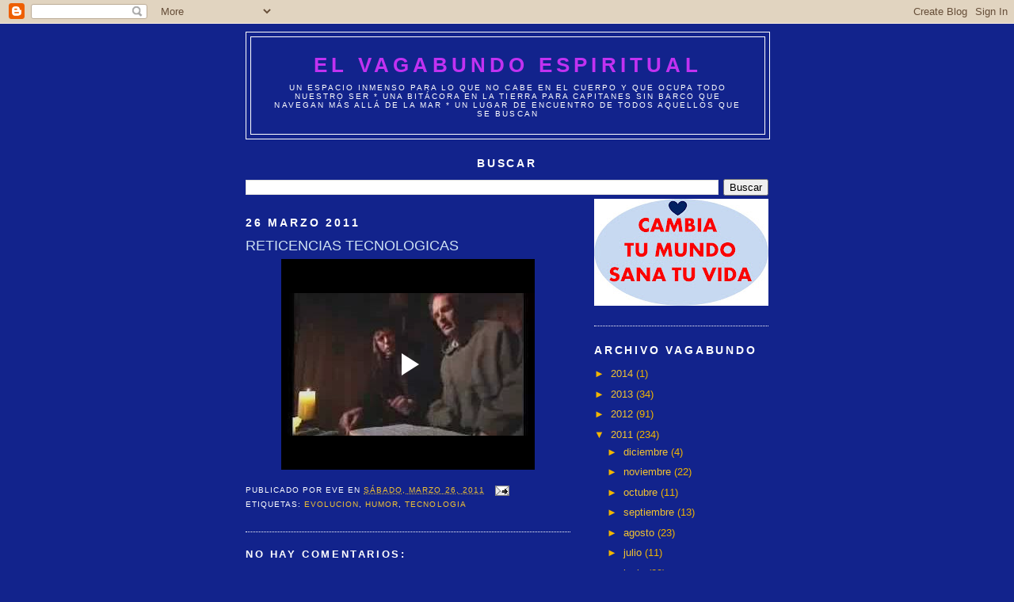

--- FILE ---
content_type: text/html; charset=UTF-8
request_url: https://elvagabundoespiritual.blogspot.com/2011/03/reticencias-tecnologicas.html
body_size: 17952
content:
<!DOCTYPE html>
<html dir='ltr' xmlns='http://www.w3.org/1999/xhtml' xmlns:b='http://www.google.com/2005/gml/b' xmlns:data='http://www.google.com/2005/gml/data' xmlns:expr='http://www.google.com/2005/gml/expr'>
<head>
<link href='https://www.blogger.com/static/v1/widgets/2944754296-widget_css_bundle.css' rel='stylesheet' type='text/css'/>
<base target='_blank'/>
<meta content='text/html; charset=UTF-8' http-equiv='Content-Type'/>
<meta content='blogger' name='generator'/>
<link href='https://elvagabundoespiritual.blogspot.com/favicon.ico' rel='icon' type='image/x-icon'/>
<link href='http://elvagabundoespiritual.blogspot.com/2011/03/reticencias-tecnologicas.html' rel='canonical'/>
<link rel="alternate" type="application/atom+xml" title="EL VAGABUNDO ESPIRITUAL - Atom" href="https://elvagabundoespiritual.blogspot.com/feeds/posts/default" />
<link rel="alternate" type="application/rss+xml" title="EL VAGABUNDO ESPIRITUAL - RSS" href="https://elvagabundoespiritual.blogspot.com/feeds/posts/default?alt=rss" />
<link rel="service.post" type="application/atom+xml" title="EL VAGABUNDO ESPIRITUAL - Atom" href="https://www.blogger.com/feeds/4532306908161308953/posts/default" />

<link rel="alternate" type="application/atom+xml" title="EL VAGABUNDO ESPIRITUAL - Atom" href="https://elvagabundoespiritual.blogspot.com/feeds/3569758926267468278/comments/default" />
<!--Can't find substitution for tag [blog.ieCssRetrofitLinks]-->
<meta content='http://elvagabundoespiritual.blogspot.com/2011/03/reticencias-tecnologicas.html' property='og:url'/>
<meta content='RETICENCIAS TECNOLOGICAS' property='og:title'/>
<meta content='Un espacio inmenso para lo que no cabe en el cuerpo y que ocupa todo nuestro ser * 
Una bitácora en la tierra para capitanes sin barco que navegan más allá de la mar * 
Un lugar de encuentro de todos aquellos que se buscan' property='og:description'/>
<title>EL VAGABUNDO ESPIRITUAL: RETICENCIAS TECNOLOGICAS</title>
<style id='page-skin-1' type='text/css'><!--
/*
-----------------------------------------------
Blogger Template Style
Name:     Minima Black
Date:     26 Feb 2004
Updated by: Blogger Team
----------------------------------------------- */
/* Variable definitions
====================
<Variable name="bgcolor" description="Page Background Color"
type="color" default="#000">
<Variable name="textcolor" description="Text Color"
type="color" default="#ccc">
<Variable name="linkcolor" description="Link Color"
type="color" default="#9ad">
<Variable name="pagetitlecolor" description="Blog Title Color"
type="color" default="#ccc">
<Variable name="descriptioncolor" description="Blog Description Color"
type="color" default="#777">
<Variable name="titlecolor" description="Post Title Color"
type="color" default="#ad9">
<Variable name="bordercolor" description="Border Color"
type="color" default="#333">
<Variable name="sidebarcolor" description="Sidebar Title Color"
type="color" default="#777">
<Variable name="sidebartextcolor" description="Sidebar Text Color"
type="color" default="#999">
<Variable name="visitedlinkcolor" description="Visited Link Color"
type="color" default="#a7a">
<Variable name="bodyfont" description="Text Font"
type="font" default="normal normal 100% 'Trebuchet MS',Trebuchet,Verdana,Sans-serif">
<Variable name="headerfont" description="Sidebar Title Font"
type="font"
default="normal bold 78% 'Trebuchet MS',Trebuchet,Arial,Verdana,Sans-serif">
<Variable name="pagetitlefont" description="Blog Title Font"
type="font"
default="normal bold 200% 'Trebuchet MS',Trebuchet,Verdana,Sans-serif">
<Variable name="descriptionfont" description="Blog Description Font"
type="font"
default="normal normal 78% 'Trebuchet MS', Trebuchet, Verdana, Sans-serif">
<Variable name="postfooterfont" description="Post Footer Font"
type="font"
default="normal normal 78% 'Trebuchet MS', Trebuchet, Arial, Verdana, Sans-serif">
<Variable name="startSide" description="Start side in blog language"
type="automatic" default="left">
<Variable name="endSide" description="End side in blog language"
type="automatic" default="right">
*/
/* Use this with templates/template-twocol.html */
body, .body-fauxcolumn-outer {
background:#12238c;
margin:0;
color:#ffffff;
font: x-small "Trebuchet MS", Trebuchet, Verdana, Sans-serif;
font-size/* */:/**/small;
font-size: /**/small;
text-align: center;
}
a:link {
color:#f1c232;
text-decoration:none;
}
a:visited {
color:#f1b500;
text-decoration:none;
}
a:hover {
color:#cfe2f3;
text-decoration:underline;
}
a img {
border-width:0;
}
/* Header
-----------------------------------------------
*/
#header-wrapper {
width:660px;
margin:0 auto 10px;
border:1px solid #ffffff;
}
#header-inner {
background-position: center;
margin-left: auto;
margin-right: auto;
}
#header {
margin: 5px;
border: 1px solid #ffffff;
text-align: center;
color:#c132f1;
}
#header h1 {
margin:5px 5px 0;
padding:15px 20px .25em;
line-height:1.2em;
text-transform:uppercase;
letter-spacing:.2em;
font: normal bold 200% 'Trebuchet MS',Trebuchet,Verdana,Sans-serif;
}
#header a {
color:#c132f1;
text-decoration:none;
}
#header a:hover {
color:#c132f1;
}
#header .description {
margin:0 5px 5px;
padding:0 20px 15px;
max-width:700px;
text-transform:uppercase;
letter-spacing:.2em;
line-height: 1.4em;
font: normal normal 78% 'Trebuchet MS', Trebuchet, Verdana, Sans-serif;
color: #ffffff;
}
#header img {
margin-left: auto;
margin-right: auto;
}
/* Outer-Wrapper
----------------------------------------------- */
#outer-wrapper {
width: 660px;
margin:0 auto;
padding:10px;
text-align:left;
font: normal normal 100% 'Trebuchet MS',Trebuchet,Verdana,Sans-serif;
}
#main-wrapper {
width: 410px;
float: left;
word-wrap: break-word; /* fix for long text breaking sidebar float in IE */
overflow: hidden;     /* fix for long non-text content breaking IE sidebar float */
}
#sidebar-wrapper {
width: 220px;
float: right;
word-wrap: break-word; /* fix for long text breaking sidebar float in IE */
overflow: hidden;     /* fix for long non-text content breaking IE sidebar float */
}
/* Headings
----------------------------------------------- */
h2 {
margin:1.5em 0 .75em;
font:normal bold 14px 'Trebuchet MS',Trebuchet,Arial,Verdana,Sans-serif;
line-height: 1.4em;
text-transform:uppercase;
letter-spacing:.2em;
color:#ffffff;
}
/* Posts
-----------------------------------------------
*/
h2.date-header {
margin:1.5em 0 .5em;
}
.post {
margin:.5em 0 1.5em;
border-bottom:1px dotted #ffffff;
padding-bottom:1.5em;
}
.post h3 {
margin:.25em 0 0;
padding:0 0 4px;
font-size:140%;
font-weight:normal;
line-height:1.4em;
color:#cfe2f3;
}
.post h3 a, .post h3 a:visited, .post h3 strong {
display:block;
text-decoration:none;
color:#cfe2f3;
font-weight:bold;
}
.post h3 strong, .post h3 a:hover {
color:#ffffff;
}
.post-body {
margin:0 0 .75em;
line-height:1.6em;
}
.post-body blockquote {
line-height:1.3em;
}
.post-footer {
margin: .75em 0;
color:#ffffff;
text-transform:uppercase;
letter-spacing:.1em;
font: normal normal 78% 'Trebuchet MS', Trebuchet, Arial, Verdana, Sans-serif;
line-height: 1.4em;
}
.comment-link {
margin-left:.6em;
}
.post img, table.tr-caption-container {
padding:4px;
border:1px solid #ffffff;
}
.tr-caption-container img {
border: none;
padding: 0;
}
.post blockquote {
margin:1em 20px;
}
.post blockquote p {
margin:.75em 0;
}
/* Comments
----------------------------------------------- */
#comments h4 {
margin:1em 0;
font-weight: bold;
line-height: 1.4em;
text-transform:uppercase;
letter-spacing:.2em;
color: #ffffff;
}
#comments-block {
margin:1em 0 1.5em;
line-height:1.6em;
}
#comments-block .comment-author {
margin:.5em 0;
}
#comments-block .comment-body {
margin:.25em 0 0;
}
#comments-block .comment-footer {
margin:-.25em 0 2em;
line-height: 1.4em;
text-transform:uppercase;
letter-spacing:.1em;
}
#comments-block .comment-body p {
margin:0 0 .75em;
}
.deleted-comment {
font-style:italic;
color:gray;
}
.feed-links {
clear: both;
line-height: 2.5em;
}
#blog-pager-newer-link {
float: left;
}
#blog-pager-older-link {
float: right;
}
#blog-pager {
text-align: center;
}
/* Sidebar Content
----------------------------------------------- */
.sidebar {
color: #f1b500;
line-height: 1.5em;
}
.sidebar ul {
list-style:none;
margin:0 0 0;
padding:0 0 0;
}
.sidebar li {
margin:0;
padding-top:0;
padding-right:0;
padding-bottom:.25em;
padding-left:15px;
text-indent:-15px;
line-height:1.5em;
}
.sidebar .widget, .main .widget {
border-bottom:1px dotted #ffffff;
margin:0 0 1.5em;
padding:0 0 1.5em;
}
.main .Blog {
border-bottom-width: 0;
}
/* Profile
----------------------------------------------- */
.profile-img {
float: left;
margin-top: 0;
margin-right: 5px;
margin-bottom: 5px;
margin-left: 0;
padding: 4px;
border: 1px solid #ffffff;
}
.profile-data {
margin:0;
text-transform:uppercase;
letter-spacing:.1em;
font: normal normal 78% 'Trebuchet MS', Trebuchet, Arial, Verdana, Sans-serif;
color: #ffffff;
font-weight: bold;
line-height: 1.6em;
}
.profile-datablock {
margin:.5em 0 .5em;
}
.profile-textblock {
margin: 0.5em 0;
line-height: 1.6em;
}
.profile-link {
font: normal normal 78% 'Trebuchet MS', Trebuchet, Arial, Verdana, Sans-serif;
text-transform: uppercase;
letter-spacing: .1em;
}
/* Footer
----------------------------------------------- */
#footer {
width:660px;
clear:both;
margin:0 auto;
padding-top:15px;
line-height: 1.6em;
text-transform:uppercase;
letter-spacing:.1em;
text-align: center;
}

--></style>
<script language='JavaScript1.2'>

function disabletext(e){
return false
}

function reEnable(){
return true
}

//if the browser is IE4+
document.onselectstart=new Function ("return false")

//if the browser is NS6
if (window.sidebar){
document.onmousedown=disabletext
document.onclick=reEnable
}
</script>
<link href='https://www.blogger.com/dyn-css/authorization.css?targetBlogID=4532306908161308953&amp;zx=5d5db763-b8cc-4473-9de2-0240945cf7cf' media='none' onload='if(media!=&#39;all&#39;)media=&#39;all&#39;' rel='stylesheet'/><noscript><link href='https://www.blogger.com/dyn-css/authorization.css?targetBlogID=4532306908161308953&amp;zx=5d5db763-b8cc-4473-9de2-0240945cf7cf' rel='stylesheet'/></noscript>
<meta name='google-adsense-platform-account' content='ca-host-pub-1556223355139109'/>
<meta name='google-adsense-platform-domain' content='blogspot.com'/>

</head>
<body>
<div class='navbar section' id='navbar'><div class='widget Navbar' data-version='1' id='Navbar1'><script type="text/javascript">
    function setAttributeOnload(object, attribute, val) {
      if(window.addEventListener) {
        window.addEventListener('load',
          function(){ object[attribute] = val; }, false);
      } else {
        window.attachEvent('onload', function(){ object[attribute] = val; });
      }
    }
  </script>
<div id="navbar-iframe-container"></div>
<script type="text/javascript" src="https://apis.google.com/js/platform.js"></script>
<script type="text/javascript">
      gapi.load("gapi.iframes:gapi.iframes.style.bubble", function() {
        if (gapi.iframes && gapi.iframes.getContext) {
          gapi.iframes.getContext().openChild({
              url: 'https://www.blogger.com/navbar/4532306908161308953?po\x3d3569758926267468278\x26origin\x3dhttps://elvagabundoespiritual.blogspot.com',
              where: document.getElementById("navbar-iframe-container"),
              id: "navbar-iframe"
          });
        }
      });
    </script><script type="text/javascript">
(function() {
var script = document.createElement('script');
script.type = 'text/javascript';
script.src = '//pagead2.googlesyndication.com/pagead/js/google_top_exp.js';
var head = document.getElementsByTagName('head')[0];
if (head) {
head.appendChild(script);
}})();
</script>
</div></div>
<div id='outer-wrapper'><div id='wrap2'>
<!-- skip links for text browsers -->
<span id='skiplinks' style='display:none;'>
<a href='#main'>skip to main </a> |
      <a href='#sidebar'>skip to sidebar</a>
</span>
<div id='header-wrapper'>
<div class='header section' id='header'><div class='widget Header' data-version='1' id='Header1'>
<div id='header-inner'>
<div class='titlewrapper'>
<h1 class='title'>
<a href='https://elvagabundoespiritual.blogspot.com/'>
EL VAGABUNDO ESPIRITUAL
</a>
</h1>
</div>
<div class='descriptionwrapper'>
<p class='description'><span>Un espacio inmenso para lo que no cabe en el cuerpo y que ocupa todo nuestro ser * 
Una bitácora en la tierra para capitanes sin barco que navegan más allá de la mar * 
Un lugar de encuentro de todos aquellos que se buscan</span></p>
</div>
</div>
</div></div>
</div>
<div id='content-wrapper'>
<div id='crosscol-wrapper' style='text-align:center'>
<div class='crosscol section' id='crosscol'><div class='widget BlogSearch' data-version='1' id='BlogSearch1'>
<h2 class='title'>Buscar</h2>
<div class='widget-content'>
<div id='BlogSearch1_form'>
<form action='https://elvagabundoespiritual.blogspot.com/search' class='gsc-search-box' target='_top'>
<table cellpadding='0' cellspacing='0' class='gsc-search-box'>
<tbody>
<tr>
<td class='gsc-input'>
<input autocomplete='off' class='gsc-input' name='q' size='10' title='search' type='text' value=''/>
</td>
<td class='gsc-search-button'>
<input class='gsc-search-button' title='search' type='submit' value='Buscar'/>
</td>
</tr>
</tbody>
</table>
</form>
</div>
</div>
<div class='clear'></div>
</div></div>
</div>
<div id='main-wrapper'>
<div class='main section' id='main'><div class='widget Blog' data-version='1' id='Blog1'>
<div class='blog-posts hfeed'>
<!--Can't find substitution for tag [defaultAdStart]-->

          <div class="date-outer">
        
<script>var ultimaFecha =
'26 marzo 2011';</script>
<h2 class='date-header'>26 marzo 2011</h2>

          <div class="date-posts">
        
<div class='post-outer'>
<div class='post hentry'>
<a name='3569758926267468278'></a>
<h3 class='post-title entry-title'>
RETICENCIAS TECNOLOGICAS
</h3>
<div class='post-header'>
<div class='post-header-line-1'></div>
</div>
<div class='post-body entry-content'>
<div class="separator" style="clear: both; text-align: center;"><iframe allowfullscreen="allowfullscreen" class="b-hbp-video b-uploaded" frameborder="0" height="266" id="BLOGGER-video-217003286032fdec-537" mozallowfullscreen="mozallowfullscreen" src="https://www.blogger.com/video.g?token=AD6v5dzr3OjC3DtLF5XnaKydeMcFeutWZgGKO16Ln6et5jbrHYGy5beip6toM9ZkgNdZ26OzJDpgTGlfdMIM57ZO0UjaI91OMBYmxb81vMJ06RL0AVquRmH_bkiLzasO-0D2v-wwaw" webkitallowfullscreen="webkitallowfullscreen" width="320"></iframe></div>
<div style='clear: both;'></div>
</div>
<div class='post-footer'>
<div class='post-footer-line post-footer-line-1'><span class='post-author vcard'>
Publicado por
<span class='fn'>EVE</span>
</span>
<span class='post-timestamp'>
en
<a class='timestamp-link' href='https://elvagabundoespiritual.blogspot.com/2011/03/reticencias-tecnologicas.html' rel='bookmark' title='permanent link'><abbr class='published' title='2011-03-26T19:31:00+01:00'>sábado, marzo 26, 2011</abbr></a>
</span>
<span class='post-comment-link'>
</span>
<span class='post-icons'>
<span class='item-action'>
<a href='https://www.blogger.com/email-post/4532306908161308953/3569758926267468278' title='Enviar entrada por correo electrónico'>
<img alt="" class="icon-action" height="13" src="//img1.blogblog.com/img/icon18_email.gif" width="18">
</a>
</span>
<span class='item-control blog-admin pid-1148414178'>
<a href='https://www.blogger.com/post-edit.g?blogID=4532306908161308953&postID=3569758926267468278&from=pencil' title='Editar entrada'>
<img alt='' class='icon-action' height='18' src='https://resources.blogblog.com/img/icon18_edit_allbkg.gif' width='18'/>
</a>
</span>
</span>
<span class='post-backlinks post-comment-link'>
</span>
</div>
<div class='post-footer-line post-footer-line-2'><span class='post-labels'>
Etiquetas:
<a href='https://elvagabundoespiritual.blogspot.com/search/label/EVOLUCION' rel='tag'>EVOLUCION</a>,
<a href='https://elvagabundoespiritual.blogspot.com/search/label/HUMOR' rel='tag'>HUMOR</a>,
<a href='https://elvagabundoespiritual.blogspot.com/search/label/TECNOLOGIA' rel='tag'>TECNOLOGIA</a>
</span>
</div>
<div class='post-footer-line post-footer-line-3'><span class='post-location'>
</span>
</div>
</div>
</div>
<div class='comments' id='comments'>
<a name='comments'></a>
<h4>No hay comentarios:</h4>
<div id='Blog1_comments-block-wrapper'>
<dl class='avatar-comment-indent' id='comments-block'>
</dl>
</div>
<p class='comment-footer'>
<div class='comment-form'>
<a name='comment-form'></a>
<h4 id='comment-post-message'>Publicar un comentario</h4>
<p>
</p>
<a href='https://www.blogger.com/comment/frame/4532306908161308953?po=3569758926267468278&hl=es&saa=85391&origin=https://elvagabundoespiritual.blogspot.com' id='comment-editor-src'></a>
<iframe allowtransparency='true' class='blogger-iframe-colorize blogger-comment-from-post' frameborder='0' height='410px' id='comment-editor' name='comment-editor' src='' width='100%'></iframe>
<script src='https://www.blogger.com/static/v1/jsbin/2830521187-comment_from_post_iframe.js' type='text/javascript'></script>
<script type='text/javascript'>
      BLOG_CMT_createIframe('https://www.blogger.com/rpc_relay.html');
    </script>
</div>
</p>
</div>
</div>

        </div></div>
      
<!--Can't find substitution for tag [adEnd]-->
</div>
<div class='blog-pager' id='blog-pager'>
<span id='blog-pager-newer-link'>
<a class='blog-pager-newer-link' href='https://elvagabundoespiritual.blogspot.com/2011/03/centros-energeticos-chakras.html' id='Blog1_blog-pager-newer-link' title='Entrada más reciente'>Entrada más reciente</a>
</span>
<span id='blog-pager-older-link'>
<a class='blog-pager-older-link' href='https://elvagabundoespiritual.blogspot.com/2011/03/orgulloso-de-donde-soy-y-vengo.html' id='Blog1_blog-pager-older-link' title='Entrada antigua'>Entrada antigua</a>
</span>
<a class='home-link' href='https://elvagabundoespiritual.blogspot.com/'>Inicio</a>
</div>
<div class='clear'></div>
<div class='post-feeds'>
<div class='feed-links'>
Suscribirse a:
<a class='feed-link' href='https://elvagabundoespiritual.blogspot.com/feeds/3569758926267468278/comments/default' target='_blank' type='application/atom+xml'>Enviar comentarios (Atom)</a>
</div>
</div>
</div></div>
</div>
<div id='sidebar-wrapper'>
<div class='sidebar section' id='sidebar'><div class='widget Image' data-version='1' id='Image4'>
<div class='widget-content'>
<a href='http://elvagabundoespiritual.blogspot.com/2011/01/voy-ayudarte-sanar-todo.html'>
<img alt='' height='135' id='Image4_img' src='https://blogger.googleusercontent.com/img/b/R29vZ2xl/AVvXsEiceUf3f8weZwyCAV7cx2TcM-2iMFG395Z1L_RubSp8b_VhzR13QZZA5o49yMrzAydfZhapkMWxKHJeWHV3kJSVefErf9BPAR34uAbJtqHclAlW_IRgyMjzSVr_erpIPOTsClxOY-K_SM4/s220/CAMBIA+TU+MUNDO+SANA+TU+VIDA.jpg' width='220'/>
</a>
<br/>
</div>
<div class='clear'></div>
</div><div class='widget BlogArchive' data-version='1' id='BlogArchive2'>
<h2>ARCHIVO VAGABUNDO</h2>
<div class='widget-content'>
<div id='ArchiveList'>
<div id='BlogArchive2_ArchiveList'>
<ul class='hierarchy'>
<li class='archivedate collapsed'>
<a class='toggle' href='javascript:void(0)'>
<span class='zippy'>

        &#9658;&#160;
      
</span>
</a>
<a class='post-count-link' href='https://elvagabundoespiritual.blogspot.com/2014/'>
2014
</a>
<span class='post-count' dir='ltr'>(1)</span>
<ul class='hierarchy'>
<li class='archivedate collapsed'>
<a class='toggle' href='javascript:void(0)'>
<span class='zippy'>

        &#9658;&#160;
      
</span>
</a>
<a class='post-count-link' href='https://elvagabundoespiritual.blogspot.com/2014/01/'>
enero
</a>
<span class='post-count' dir='ltr'>(1)</span>
</li>
</ul>
</li>
</ul>
<ul class='hierarchy'>
<li class='archivedate collapsed'>
<a class='toggle' href='javascript:void(0)'>
<span class='zippy'>

        &#9658;&#160;
      
</span>
</a>
<a class='post-count-link' href='https://elvagabundoespiritual.blogspot.com/2013/'>
2013
</a>
<span class='post-count' dir='ltr'>(34)</span>
<ul class='hierarchy'>
<li class='archivedate collapsed'>
<a class='toggle' href='javascript:void(0)'>
<span class='zippy'>

        &#9658;&#160;
      
</span>
</a>
<a class='post-count-link' href='https://elvagabundoespiritual.blogspot.com/2013/12/'>
diciembre
</a>
<span class='post-count' dir='ltr'>(1)</span>
</li>
</ul>
<ul class='hierarchy'>
<li class='archivedate collapsed'>
<a class='toggle' href='javascript:void(0)'>
<span class='zippy'>

        &#9658;&#160;
      
</span>
</a>
<a class='post-count-link' href='https://elvagabundoespiritual.blogspot.com/2013/11/'>
noviembre
</a>
<span class='post-count' dir='ltr'>(2)</span>
</li>
</ul>
<ul class='hierarchy'>
<li class='archivedate collapsed'>
<a class='toggle' href='javascript:void(0)'>
<span class='zippy'>

        &#9658;&#160;
      
</span>
</a>
<a class='post-count-link' href='https://elvagabundoespiritual.blogspot.com/2013/10/'>
octubre
</a>
<span class='post-count' dir='ltr'>(3)</span>
</li>
</ul>
<ul class='hierarchy'>
<li class='archivedate collapsed'>
<a class='toggle' href='javascript:void(0)'>
<span class='zippy'>

        &#9658;&#160;
      
</span>
</a>
<a class='post-count-link' href='https://elvagabundoespiritual.blogspot.com/2013/09/'>
septiembre
</a>
<span class='post-count' dir='ltr'>(5)</span>
</li>
</ul>
<ul class='hierarchy'>
<li class='archivedate collapsed'>
<a class='toggle' href='javascript:void(0)'>
<span class='zippy'>

        &#9658;&#160;
      
</span>
</a>
<a class='post-count-link' href='https://elvagabundoespiritual.blogspot.com/2013/08/'>
agosto
</a>
<span class='post-count' dir='ltr'>(2)</span>
</li>
</ul>
<ul class='hierarchy'>
<li class='archivedate collapsed'>
<a class='toggle' href='javascript:void(0)'>
<span class='zippy'>

        &#9658;&#160;
      
</span>
</a>
<a class='post-count-link' href='https://elvagabundoespiritual.blogspot.com/2013/07/'>
julio
</a>
<span class='post-count' dir='ltr'>(4)</span>
</li>
</ul>
<ul class='hierarchy'>
<li class='archivedate collapsed'>
<a class='toggle' href='javascript:void(0)'>
<span class='zippy'>

        &#9658;&#160;
      
</span>
</a>
<a class='post-count-link' href='https://elvagabundoespiritual.blogspot.com/2013/06/'>
junio
</a>
<span class='post-count' dir='ltr'>(4)</span>
</li>
</ul>
<ul class='hierarchy'>
<li class='archivedate collapsed'>
<a class='toggle' href='javascript:void(0)'>
<span class='zippy'>

        &#9658;&#160;
      
</span>
</a>
<a class='post-count-link' href='https://elvagabundoespiritual.blogspot.com/2013/05/'>
mayo
</a>
<span class='post-count' dir='ltr'>(4)</span>
</li>
</ul>
<ul class='hierarchy'>
<li class='archivedate collapsed'>
<a class='toggle' href='javascript:void(0)'>
<span class='zippy'>

        &#9658;&#160;
      
</span>
</a>
<a class='post-count-link' href='https://elvagabundoespiritual.blogspot.com/2013/04/'>
abril
</a>
<span class='post-count' dir='ltr'>(2)</span>
</li>
</ul>
<ul class='hierarchy'>
<li class='archivedate collapsed'>
<a class='toggle' href='javascript:void(0)'>
<span class='zippy'>

        &#9658;&#160;
      
</span>
</a>
<a class='post-count-link' href='https://elvagabundoespiritual.blogspot.com/2013/03/'>
marzo
</a>
<span class='post-count' dir='ltr'>(3)</span>
</li>
</ul>
<ul class='hierarchy'>
<li class='archivedate collapsed'>
<a class='toggle' href='javascript:void(0)'>
<span class='zippy'>

        &#9658;&#160;
      
</span>
</a>
<a class='post-count-link' href='https://elvagabundoespiritual.blogspot.com/2013/02/'>
febrero
</a>
<span class='post-count' dir='ltr'>(2)</span>
</li>
</ul>
<ul class='hierarchy'>
<li class='archivedate collapsed'>
<a class='toggle' href='javascript:void(0)'>
<span class='zippy'>

        &#9658;&#160;
      
</span>
</a>
<a class='post-count-link' href='https://elvagabundoespiritual.blogspot.com/2013/01/'>
enero
</a>
<span class='post-count' dir='ltr'>(2)</span>
</li>
</ul>
</li>
</ul>
<ul class='hierarchy'>
<li class='archivedate collapsed'>
<a class='toggle' href='javascript:void(0)'>
<span class='zippy'>

        &#9658;&#160;
      
</span>
</a>
<a class='post-count-link' href='https://elvagabundoespiritual.blogspot.com/2012/'>
2012
</a>
<span class='post-count' dir='ltr'>(91)</span>
<ul class='hierarchy'>
<li class='archivedate collapsed'>
<a class='toggle' href='javascript:void(0)'>
<span class='zippy'>

        &#9658;&#160;
      
</span>
</a>
<a class='post-count-link' href='https://elvagabundoespiritual.blogspot.com/2012/12/'>
diciembre
</a>
<span class='post-count' dir='ltr'>(4)</span>
</li>
</ul>
<ul class='hierarchy'>
<li class='archivedate collapsed'>
<a class='toggle' href='javascript:void(0)'>
<span class='zippy'>

        &#9658;&#160;
      
</span>
</a>
<a class='post-count-link' href='https://elvagabundoespiritual.blogspot.com/2012/11/'>
noviembre
</a>
<span class='post-count' dir='ltr'>(6)</span>
</li>
</ul>
<ul class='hierarchy'>
<li class='archivedate collapsed'>
<a class='toggle' href='javascript:void(0)'>
<span class='zippy'>

        &#9658;&#160;
      
</span>
</a>
<a class='post-count-link' href='https://elvagabundoespiritual.blogspot.com/2012/10/'>
octubre
</a>
<span class='post-count' dir='ltr'>(7)</span>
</li>
</ul>
<ul class='hierarchy'>
<li class='archivedate collapsed'>
<a class='toggle' href='javascript:void(0)'>
<span class='zippy'>

        &#9658;&#160;
      
</span>
</a>
<a class='post-count-link' href='https://elvagabundoespiritual.blogspot.com/2012/09/'>
septiembre
</a>
<span class='post-count' dir='ltr'>(8)</span>
</li>
</ul>
<ul class='hierarchy'>
<li class='archivedate collapsed'>
<a class='toggle' href='javascript:void(0)'>
<span class='zippy'>

        &#9658;&#160;
      
</span>
</a>
<a class='post-count-link' href='https://elvagabundoespiritual.blogspot.com/2012/08/'>
agosto
</a>
<span class='post-count' dir='ltr'>(3)</span>
</li>
</ul>
<ul class='hierarchy'>
<li class='archivedate collapsed'>
<a class='toggle' href='javascript:void(0)'>
<span class='zippy'>

        &#9658;&#160;
      
</span>
</a>
<a class='post-count-link' href='https://elvagabundoespiritual.blogspot.com/2012/07/'>
julio
</a>
<span class='post-count' dir='ltr'>(9)</span>
</li>
</ul>
<ul class='hierarchy'>
<li class='archivedate collapsed'>
<a class='toggle' href='javascript:void(0)'>
<span class='zippy'>

        &#9658;&#160;
      
</span>
</a>
<a class='post-count-link' href='https://elvagabundoespiritual.blogspot.com/2012/06/'>
junio
</a>
<span class='post-count' dir='ltr'>(9)</span>
</li>
</ul>
<ul class='hierarchy'>
<li class='archivedate collapsed'>
<a class='toggle' href='javascript:void(0)'>
<span class='zippy'>

        &#9658;&#160;
      
</span>
</a>
<a class='post-count-link' href='https://elvagabundoespiritual.blogspot.com/2012/05/'>
mayo
</a>
<span class='post-count' dir='ltr'>(3)</span>
</li>
</ul>
<ul class='hierarchy'>
<li class='archivedate collapsed'>
<a class='toggle' href='javascript:void(0)'>
<span class='zippy'>

        &#9658;&#160;
      
</span>
</a>
<a class='post-count-link' href='https://elvagabundoespiritual.blogspot.com/2012/04/'>
abril
</a>
<span class='post-count' dir='ltr'>(4)</span>
</li>
</ul>
<ul class='hierarchy'>
<li class='archivedate collapsed'>
<a class='toggle' href='javascript:void(0)'>
<span class='zippy'>

        &#9658;&#160;
      
</span>
</a>
<a class='post-count-link' href='https://elvagabundoespiritual.blogspot.com/2012/03/'>
marzo
</a>
<span class='post-count' dir='ltr'>(20)</span>
</li>
</ul>
<ul class='hierarchy'>
<li class='archivedate collapsed'>
<a class='toggle' href='javascript:void(0)'>
<span class='zippy'>

        &#9658;&#160;
      
</span>
</a>
<a class='post-count-link' href='https://elvagabundoespiritual.blogspot.com/2012/02/'>
febrero
</a>
<span class='post-count' dir='ltr'>(10)</span>
</li>
</ul>
<ul class='hierarchy'>
<li class='archivedate collapsed'>
<a class='toggle' href='javascript:void(0)'>
<span class='zippy'>

        &#9658;&#160;
      
</span>
</a>
<a class='post-count-link' href='https://elvagabundoespiritual.blogspot.com/2012/01/'>
enero
</a>
<span class='post-count' dir='ltr'>(8)</span>
</li>
</ul>
</li>
</ul>
<ul class='hierarchy'>
<li class='archivedate expanded'>
<a class='toggle' href='javascript:void(0)'>
<span class='zippy toggle-open'>

        &#9660;&#160;
      
</span>
</a>
<a class='post-count-link' href='https://elvagabundoespiritual.blogspot.com/2011/'>
2011
</a>
<span class='post-count' dir='ltr'>(234)</span>
<ul class='hierarchy'>
<li class='archivedate collapsed'>
<a class='toggle' href='javascript:void(0)'>
<span class='zippy'>

        &#9658;&#160;
      
</span>
</a>
<a class='post-count-link' href='https://elvagabundoespiritual.blogspot.com/2011/12/'>
diciembre
</a>
<span class='post-count' dir='ltr'>(4)</span>
</li>
</ul>
<ul class='hierarchy'>
<li class='archivedate collapsed'>
<a class='toggle' href='javascript:void(0)'>
<span class='zippy'>

        &#9658;&#160;
      
</span>
</a>
<a class='post-count-link' href='https://elvagabundoespiritual.blogspot.com/2011/11/'>
noviembre
</a>
<span class='post-count' dir='ltr'>(22)</span>
</li>
</ul>
<ul class='hierarchy'>
<li class='archivedate collapsed'>
<a class='toggle' href='javascript:void(0)'>
<span class='zippy'>

        &#9658;&#160;
      
</span>
</a>
<a class='post-count-link' href='https://elvagabundoespiritual.blogspot.com/2011/10/'>
octubre
</a>
<span class='post-count' dir='ltr'>(11)</span>
</li>
</ul>
<ul class='hierarchy'>
<li class='archivedate collapsed'>
<a class='toggle' href='javascript:void(0)'>
<span class='zippy'>

        &#9658;&#160;
      
</span>
</a>
<a class='post-count-link' href='https://elvagabundoespiritual.blogspot.com/2011/09/'>
septiembre
</a>
<span class='post-count' dir='ltr'>(13)</span>
</li>
</ul>
<ul class='hierarchy'>
<li class='archivedate collapsed'>
<a class='toggle' href='javascript:void(0)'>
<span class='zippy'>

        &#9658;&#160;
      
</span>
</a>
<a class='post-count-link' href='https://elvagabundoespiritual.blogspot.com/2011/08/'>
agosto
</a>
<span class='post-count' dir='ltr'>(23)</span>
</li>
</ul>
<ul class='hierarchy'>
<li class='archivedate collapsed'>
<a class='toggle' href='javascript:void(0)'>
<span class='zippy'>

        &#9658;&#160;
      
</span>
</a>
<a class='post-count-link' href='https://elvagabundoespiritual.blogspot.com/2011/07/'>
julio
</a>
<span class='post-count' dir='ltr'>(11)</span>
</li>
</ul>
<ul class='hierarchy'>
<li class='archivedate collapsed'>
<a class='toggle' href='javascript:void(0)'>
<span class='zippy'>

        &#9658;&#160;
      
</span>
</a>
<a class='post-count-link' href='https://elvagabundoespiritual.blogspot.com/2011/06/'>
junio
</a>
<span class='post-count' dir='ltr'>(29)</span>
</li>
</ul>
<ul class='hierarchy'>
<li class='archivedate collapsed'>
<a class='toggle' href='javascript:void(0)'>
<span class='zippy'>

        &#9658;&#160;
      
</span>
</a>
<a class='post-count-link' href='https://elvagabundoespiritual.blogspot.com/2011/05/'>
mayo
</a>
<span class='post-count' dir='ltr'>(13)</span>
</li>
</ul>
<ul class='hierarchy'>
<li class='archivedate collapsed'>
<a class='toggle' href='javascript:void(0)'>
<span class='zippy'>

        &#9658;&#160;
      
</span>
</a>
<a class='post-count-link' href='https://elvagabundoespiritual.blogspot.com/2011/04/'>
abril
</a>
<span class='post-count' dir='ltr'>(32)</span>
</li>
</ul>
<ul class='hierarchy'>
<li class='archivedate expanded'>
<a class='toggle' href='javascript:void(0)'>
<span class='zippy toggle-open'>

        &#9660;&#160;
      
</span>
</a>
<a class='post-count-link' href='https://elvagabundoespiritual.blogspot.com/2011/03/'>
marzo
</a>
<span class='post-count' dir='ltr'>(54)</span>
<ul class='posts'>
<li><a href='https://elvagabundoespiritual.blogspot.com/2011/03/presidenta-de-mexico-anexo21.html'>ADMINISTRACION PUBLICA</a></li>
<li><a href='https://elvagabundoespiritual.blogspot.com/2011/03/alex-grey.html'>
ALEX&#160; GREY




COSMIC&#160; CRIST
&#160;</a></li>
<li><a href='https://elvagabundoespiritual.blogspot.com/2011/03/relajate.html'>RELAJATE SENCILLAMENTE</a></li>
<li><a href='https://elvagabundoespiritual.blogspot.com/2011/03/29m96-egal-was-passiert.html'>29M96. Egal was passiert!</a></li>
<li><a href='https://elvagabundoespiritual.blogspot.com/2011/03/pasaos-de-compas.html'>SOBRAOS DE COMPÁ!</a></li>
<li><a href='https://elvagabundoespiritual.blogspot.com/2011/03/presidenta-de-mexico-anexo19.html'>MANUAL LENGUAJE NO SEXISTA</a></li>
<li><a href='https://elvagabundoespiritual.blogspot.com/2011/03/espacio-propio.html'>UNA HISTORIA</a></li>
<li><a href='https://elvagabundoespiritual.blogspot.com/2011/03/centros-energeticos-chakras.html'>CENTROS ENERGETICOS CHAKRAS</a></li>
<li><a href='https://elvagabundoespiritual.blogspot.com/2011/03/reticencias-tecnologicas.html'>RETICENCIAS TECNOLOGICAS</a></li>
<li><a href='https://elvagabundoespiritual.blogspot.com/2011/03/orgulloso-de-donde-soy-y-vengo.html'>ORGULLOSO DE DONDE SOY Y VENGO</a></li>
<li><a href='https://elvagabundoespiritual.blogspot.com/2011/03/el-suicidio-de-un-ser-querido.html'>EL SUICIDIO DE UN SER QUERIDO</a></li>
<li><a href='https://elvagabundoespiritual.blogspot.com/2011/03/madre-teresa-de-calcuta.html'>MADRE TERESA DE CALCUTA dice:</a></li>
<li><a href='https://elvagabundoespiritual.blogspot.com/2011/03/cree-solo-en-ti.html'>CREE SOLO EN TI</a></li>
<li><a href='https://elvagabundoespiritual.blogspot.com/2011/03/la-muerte.html'>LA MUERTE</a></li>
<li><a href='https://elvagabundoespiritual.blogspot.com/2011/03/agua-del-diablo.html'>AGUA DEL DIABLO</a></li>
<li><a href='https://elvagabundoespiritual.blogspot.com/2011/03/presidenta-de-mexico-anexo16.html'>SIN CLASE MEDIA</a></li>
<li><a href='https://elvagabundoespiritual.blogspot.com/2011/03/un-pensamiento-una-oracion.html'>UN PENSAMIENTO UNA ORACION</a></li>
<li><a href='https://elvagabundoespiritual.blogspot.com/2011/03/presidenta-de-mexico-anexo15.html'>MEDIDAS GUBERNAMENTALES ANTI CRISIS</a></li>
<li><a href='https://elvagabundoespiritual.blogspot.com/2011/03/presidenta-de-mexico-anexo14.html'>BURKHAbarba</a></li>
<li><a href='https://elvagabundoespiritual.blogspot.com/2011/03/mano-lenta.html'>MANO LENTA</a></li>
<li><a href='https://elvagabundoespiritual.blogspot.com/2011/03/amor-eterno-atlante.html'>AMOR ETERNO ATLANTE
</a></li>
<li><a href='https://elvagabundoespiritual.blogspot.com/2011/03/feliz-ostara.html'>FELIZ OSTARA</a></li>
<li><a href='https://elvagabundoespiritual.blogspot.com/2011/03/presidenta-de-mexico-anexo12.html'>
LA EROTICA DEL PODER DE MI PUEBLO

El poder es el...</a></li>
<li><a href='https://elvagabundoespiritual.blogspot.com/2011/03/hoy.html'>HOY</a></li>
<li><a href='https://elvagabundoespiritual.blogspot.com/2011/03/ay-amor.html'>&#161;AY, AMOR!</a></li>
<li><a href='https://elvagabundoespiritual.blogspot.com/2011/03/para-mi-manuele.html'>PARA MI MANUELE</a></li>
<li><a href='https://elvagabundoespiritual.blogspot.com/2011/03/eres-el-capitan-de-mi-mar.html'>ERES EL CAPITAN DE MI MAR</a></li>
<li><a href='https://elvagabundoespiritual.blogspot.com/2011/03/los-12-signos-del-despertar-de-tu.html'>LOS 12 SIGNOS DEL DESPERTAR DE TU CONCIENCIA</a></li>
<li><a href='https://elvagabundoespiritual.blogspot.com/2011/03/cura-que-no-cura-mata.html'>CURA QUE NO CURA, MATA</a></li>
<li><a href='https://elvagabundoespiritual.blogspot.com/2011/03/solucion-y-conclusiones.html'>SOLUCION Y CONCLUSIONES</a></li>
<li><a href='https://elvagabundoespiritual.blogspot.com/2011/03/mareas-inmensas-en-cadiz.html'>MAREAS INMENSAS EN CADIZ</a></li>
<li><a href='https://elvagabundoespiritual.blogspot.com/2011/03/yo-tomo-alpiste.html'>YO TOMO ALPISTE</a></li>
<li><a href='https://elvagabundoespiritual.blogspot.com/2011/03/kwan-yin-diosa-de-la-misericordia.html'>Gwanshiyin, la que oye el llanto del mundo</a></li>
<li><a href='https://elvagabundoespiritual.blogspot.com/2011/03/los-nortes-y-los-sures.html'>LOS NORTES Y LOS SURES</a></li>
<li><a href='https://elvagabundoespiritual.blogspot.com/2011/03/presidenta-de-mexico-anexo7.html'>40 AÑOS DESPUES</a></li>
<li><a href='https://elvagabundoespiritual.blogspot.com/2011/03/bebe-agua-en-ayunas.html'>BEBE AGUA EN AYUNAS</a></li>
<li><a href='https://elvagabundoespiritual.blogspot.com/2011/03/que-son-el-alma-y-el-espiritu.html'>&#191;Qué son el ALMA y el ESPIRITU?</a></li>
<li><a href='https://elvagabundoespiritual.blogspot.com/2011/03/presidenta-de-mexico-anexo6_14.html'>PRESIDENTA DE MEXICO, anexo6</a></li>
<li><a href='https://elvagabundoespiritual.blogspot.com/2011/03/entrevista-fernando-malkun.html'>Entrevista a FERNANDO MALKUN</a></li>
<li><a href='https://elvagabundoespiritual.blogspot.com/2011/03/una-de-las-lecciones-que-se-pueden.html'>LECCION DEL SOL</a></li>
<li><a href='https://elvagabundoespiritual.blogspot.com/2011/03/pronostico-para-marzo-2011-triunfo.html'>Pronóstico Marzo 2011: Triunfo Nacido de la Entrega</a></li>
<li><a href='https://elvagabundoespiritual.blogspot.com/2011/03/sabemos-todo-sobre-ti.html'>SABEMOS TODO SOBRE TI</a></li>
<li><a href='https://elvagabundoespiritual.blogspot.com/2011/03/presidenta-de-mexico-anexo4.html'>MUJERES AL PODER</a></li>
<li><a href='https://elvagabundoespiritual.blogspot.com/2011/03/reiki-japon.html'>REIKI a JAPON</a></li>
<li><a href='https://elvagabundoespiritual.blogspot.com/2011/03/presidenta-de-mexico-anexo6.html'>MUJER DE FUTURO</a></li>
<li><a href='https://elvagabundoespiritual.blogspot.com/2011/03/pacha-mama-cabreada.html'>PACHAMAMA CABREADA?</a></li>
<li><a href='https://elvagabundoespiritual.blogspot.com/2011/03/autostop.html'>AUTOSTOP</a></li>
<li><a href='https://elvagabundoespiritual.blogspot.com/2011/03/pablo-eres-lo-que-sabes-o-lo-que.html'>Pablo, &#191;ERES LO QUE SABES O LO QUE SIENTES?</a></li>
<li><a href='https://elvagabundoespiritual.blogspot.com/2011/03/la-mujer-nunca-encontrara-su-liberacion.html'>LA MUJER NUNCA ENCONTRARÁ SU LIBERACIÓN EN LA RELI...</a></li>
<li><a href='https://elvagabundoespiritual.blogspot.com/2011/03/iaguadaja.html'>IAGUADAJA</a></li>
<li><a href='https://elvagabundoespiritual.blogspot.com/2011/03/amor-incondicional-una-historia-de.html'>AMOR INCONDICIONAL Una historia de verdad</a></li>
<li><a href='https://elvagabundoespiritual.blogspot.com/2011/03/matrimonio-espiritual.html'>MATRIMONIO ESPIRITUAL</a></li>
<li><a href='https://elvagabundoespiritual.blogspot.com/2011/03/invierno-mi-invierno.html'>INVIERNO, MI INVIERNO</a></li>
<li><a href='https://elvagabundoespiritual.blogspot.com/2011/03/que-hora-me-lees.html'>&#191;A qué hora me lees?</a></li>
</ul>
</li>
</ul>
<ul class='hierarchy'>
<li class='archivedate collapsed'>
<a class='toggle' href='javascript:void(0)'>
<span class='zippy'>

        &#9658;&#160;
      
</span>
</a>
<a class='post-count-link' href='https://elvagabundoespiritual.blogspot.com/2011/02/'>
febrero
</a>
<span class='post-count' dir='ltr'>(21)</span>
</li>
</ul>
<ul class='hierarchy'>
<li class='archivedate collapsed'>
<a class='toggle' href='javascript:void(0)'>
<span class='zippy'>

        &#9658;&#160;
      
</span>
</a>
<a class='post-count-link' href='https://elvagabundoespiritual.blogspot.com/2011/01/'>
enero
</a>
<span class='post-count' dir='ltr'>(1)</span>
</li>
</ul>
</li>
</ul>
<ul class='hierarchy'>
<li class='archivedate collapsed'>
<a class='toggle' href='javascript:void(0)'>
<span class='zippy'>

        &#9658;&#160;
      
</span>
</a>
<a class='post-count-link' href='https://elvagabundoespiritual.blogspot.com/2009/'>
2009
</a>
<span class='post-count' dir='ltr'>(16)</span>
<ul class='hierarchy'>
<li class='archivedate collapsed'>
<a class='toggle' href='javascript:void(0)'>
<span class='zippy'>

        &#9658;&#160;
      
</span>
</a>
<a class='post-count-link' href='https://elvagabundoespiritual.blogspot.com/2009/08/'>
agosto
</a>
<span class='post-count' dir='ltr'>(2)</span>
</li>
</ul>
<ul class='hierarchy'>
<li class='archivedate collapsed'>
<a class='toggle' href='javascript:void(0)'>
<span class='zippy'>

        &#9658;&#160;
      
</span>
</a>
<a class='post-count-link' href='https://elvagabundoespiritual.blogspot.com/2009/07/'>
julio
</a>
<span class='post-count' dir='ltr'>(1)</span>
</li>
</ul>
<ul class='hierarchy'>
<li class='archivedate collapsed'>
<a class='toggle' href='javascript:void(0)'>
<span class='zippy'>

        &#9658;&#160;
      
</span>
</a>
<a class='post-count-link' href='https://elvagabundoespiritual.blogspot.com/2009/06/'>
junio
</a>
<span class='post-count' dir='ltr'>(1)</span>
</li>
</ul>
<ul class='hierarchy'>
<li class='archivedate collapsed'>
<a class='toggle' href='javascript:void(0)'>
<span class='zippy'>

        &#9658;&#160;
      
</span>
</a>
<a class='post-count-link' href='https://elvagabundoespiritual.blogspot.com/2009/05/'>
mayo
</a>
<span class='post-count' dir='ltr'>(3)</span>
</li>
</ul>
<ul class='hierarchy'>
<li class='archivedate collapsed'>
<a class='toggle' href='javascript:void(0)'>
<span class='zippy'>

        &#9658;&#160;
      
</span>
</a>
<a class='post-count-link' href='https://elvagabundoespiritual.blogspot.com/2009/04/'>
abril
</a>
<span class='post-count' dir='ltr'>(2)</span>
</li>
</ul>
<ul class='hierarchy'>
<li class='archivedate collapsed'>
<a class='toggle' href='javascript:void(0)'>
<span class='zippy'>

        &#9658;&#160;
      
</span>
</a>
<a class='post-count-link' href='https://elvagabundoespiritual.blogspot.com/2009/03/'>
marzo
</a>
<span class='post-count' dir='ltr'>(6)</span>
</li>
</ul>
<ul class='hierarchy'>
<li class='archivedate collapsed'>
<a class='toggle' href='javascript:void(0)'>
<span class='zippy'>

        &#9658;&#160;
      
</span>
</a>
<a class='post-count-link' href='https://elvagabundoespiritual.blogspot.com/2009/02/'>
febrero
</a>
<span class='post-count' dir='ltr'>(1)</span>
</li>
</ul>
</li>
</ul>
</div>
</div>
<div class='clear'></div>
</div>
</div><div class='widget HTML' data-version='1' id='HTML2'>
<h2 class='title'>TRADUCTOR</h2>
<div class='widget-content'>
<img src="https://blogger.googleusercontent.com/img/b/R29vZ2xl/AVvXsEhngvJREbKtpm_9s8qQaUo-ymrUGGgjFAcyup4eD8DXZW8OXxpXtrgD7j-IC-jtxiy8doTN0c4-0fVNPBI3TX9YZv46EQ-XfzvAKw0nuwv2c0xtBcYCl2bKI4kPj382gjABRmq3Rohdon8/s0/banderitas.png"/><form id="translateForm" action="http://www.worldlingo.com/S1790.5/translation" target="_blank"><input value="ES" name="wl_srclang" type="hidden"/><select style="font-size: 90%; width: 170px;" name="wl_trglang"><option value="EN"/>Español - Inglés<option value="FR"/>Español - Francés<option value="DE"/>Español - Alemán<option value="IT"/>Español - Italiano<option value="PT"/>Español - Portugués<option value="RU"/>Español - Ruso</select><input value="http://elvagabundoespiritual.blogspot.com/" name="wl_url" type="hidden"/><input style="font-size: 90%; width: 70px;" value="Traducir" type="submit"/></form>
</div>
<div class='clear'></div>
</div><div class='widget Stats' data-version='1' id='Stats1'>
<h2>VAGABUNDOS DEL MES</h2>
<div class='widget-content'>
<div id='Stats1_content' style='display: none;'>
<span class='counter-wrapper graph-counter-wrapper' id='Stats1_totalCount'>
</span>
<div class='clear'></div>
</div>
</div>
</div><div class='widget Image' data-version='1' id='Image1'>
<h2>YATE  EHECATL</h2>
<div class='widget-content'>
<a href='http://elvagabundoespiritual.blogspot.com/2011/02/mi-perfil.html'>
<img alt='YATE  EHECATL' height='100' id='Image1_img' src='//2.bp.blogspot.com/_L3QgExaOzEU/SaZ_DfAc9AI/AAAAAAAAABY/qqoQ12UbtxI/S150/FOTO+cuadro+CABO+SAN+VICENTE.jpg' width='150'/>
</a>
<br/>
<span class='caption'>Cabo San Vicente 05:43 a.m.  Coordenadas l: 36º9&#180;N  L: 10º26&#180;W</span>
</div>
<div class='clear'></div>
</div><div class='widget Text' data-version='1' id='Text1'>
<h2 class='title'>PABLO y MANUELE</h2>
<div class='widget-content'>
<strong><span style="color:#ffffff;"><a href="http://manuelehijomio.blogspot.com/">Blog de Amor de Papá</a></span></strong> (acceso por invitación)<br/>"La ignorancia no es el problema, sino saber muchas cosas que no son verdad"<br/>
</div>
<div class='clear'></div>
</div><div class='widget LinkList' data-version='1' id='LinkList1'>
<h2>PELICULAS HERMOSAS</h2>
<div class='widget-content'>
<ul>
<li><a href='http://vimeo.com/32631804'>ARTESANOS</a></li>
<li><a href="//youtu.be/Ue2RWKqBapg">CONVERSACIONES CON DIOS (I)</a></li>
<li><a href='https://www.youtube.com/watch?v=zNMhn9d5k2g'>EL CAMBIO</a></li>
<li><a href="//www.youtube.com/watch?v=WPey7ace294">EL CIRCO DE LA MARIPOSA</a></li>
<li><a href="//www.youtube.com/watch?v=-1Y9OqSJKCc&amp;feature=player_embedded">La Educación está Prohibida</a></li>
<li><a href="//www.youtube.com/watch?v=ic_h2qEfeoI">Nuestro hogar</a></li>
<li><a href='https://www.youtube.com/watch?v=94SIlluJLJI'>Reencarnación</a></li>
</ul>
<div class='clear'></div>
</div>
</div><div class='widget Label' data-version='1' id='Label1'>
<h2>ETIQUETAS VAGABUNDAS</h2>
<div class='widget-content cloud-label-widget-content'>
<span class='label-size label-size-3'>
<a dir='ltr' href='https://elvagabundoespiritual.blogspot.com/search/label/2012'>2012</a>
</span>
<span class='label-size label-size-1'>
<a dir='ltr' href='https://elvagabundoespiritual.blogspot.com/search/label/2013'>2013</a>
</span>
<span class='label-size label-size-3'>
<a dir='ltr' href='https://elvagabundoespiritual.blogspot.com/search/label/ACEPTACION'>ACEPTACION</a>
</span>
<span class='label-size label-size-2'>
<a dir='ltr' href='https://elvagabundoespiritual.blogspot.com/search/label/actitud'>actitud</a>
</span>
<span class='label-size label-size-3'>
<a dir='ltr' href='https://elvagabundoespiritual.blogspot.com/search/label/AHORA'>AHORA</a>
</span>
<span class='label-size label-size-2'>
<a dir='ltr' href='https://elvagabundoespiritual.blogspot.com/search/label/ALIMENTACION'>ALIMENTACION</a>
</span>
<span class='label-size label-size-3'>
<a dir='ltr' href='https://elvagabundoespiritual.blogspot.com/search/label/ALMA'>ALMA</a>
</span>
<span class='label-size label-size-2'>
<a dir='ltr' href='https://elvagabundoespiritual.blogspot.com/search/label/ALQUIMIA'>ALQUIMIA</a>
</span>
<span class='label-size label-size-2'>
<a dir='ltr' href='https://elvagabundoespiritual.blogspot.com/search/label/amar'>amar</a>
</span>
<span class='label-size label-size-2'>
<a dir='ltr' href='https://elvagabundoespiritual.blogspot.com/search/label/AMERICA%20LATINA'>AMERICA LATINA</a>
</span>
<span class='label-size label-size-1'>
<a dir='ltr' href='https://elvagabundoespiritual.blogspot.com/search/label/AMIGA'>AMIGA</a>
</span>
<span class='label-size label-size-3'>
<a dir='ltr' href='https://elvagabundoespiritual.blogspot.com/search/label/AMISTAD'>AMISTAD</a>
</span>
<span class='label-size label-size-2'>
<a dir='ltr' href='https://elvagabundoespiritual.blogspot.com/search/label/AMO%20MEXICO'>AMO MEXICO</a>
</span>
<span class='label-size label-size-5'>
<a dir='ltr' href='https://elvagabundoespiritual.blogspot.com/search/label/AMOR'>AMOR</a>
</span>
<span class='label-size label-size-4'>
<a dir='ltr' href='https://elvagabundoespiritual.blogspot.com/search/label/AMOR%20INCONDICIONAL'>AMOR INCONDICIONAL</a>
</span>
<span class='label-size label-size-2'>
<a dir='ltr' href='https://elvagabundoespiritual.blogspot.com/search/label/AMORE'>AMORE</a>
</span>
<span class='label-size label-size-1'>
<a dir='ltr' href='https://elvagabundoespiritual.blogspot.com/search/label/ANCESTROS'>ANCESTROS</a>
</span>
<span class='label-size label-size-1'>
<a dir='ltr' href='https://elvagabundoespiritual.blogspot.com/search/label/ANDALUCIA'>ANDALUCIA</a>
</span>
<span class='label-size label-size-2'>
<a dir='ltr' href='https://elvagabundoespiritual.blogspot.com/search/label/ANGEL'>ANGEL</a>
</span>
<span class='label-size label-size-2'>
<a dir='ltr' href='https://elvagabundoespiritual.blogspot.com/search/label/APEGOS'>APEGOS</a>
</span>
<span class='label-size label-size-2'>
<a dir='ltr' href='https://elvagabundoespiritual.blogspot.com/search/label/AQUI'>AQUI</a>
</span>
<span class='label-size label-size-2'>
<a dir='ltr' href='https://elvagabundoespiritual.blogspot.com/search/label/ARMONIA'>ARMONIA</a>
</span>
<span class='label-size label-size-3'>
<a dir='ltr' href='https://elvagabundoespiritual.blogspot.com/search/label/ARTE'>ARTE</a>
</span>
<span class='label-size label-size-1'>
<a dir='ltr' href='https://elvagabundoespiritual.blogspot.com/search/label/ASERTIVIDAD'>ASERTIVIDAD</a>
</span>
<span class='label-size label-size-1'>
<a dir='ltr' href='https://elvagabundoespiritual.blogspot.com/search/label/AURA'>AURA</a>
</span>
<span class='label-size label-size-2'>
<a dir='ltr' href='https://elvagabundoespiritual.blogspot.com/search/label/AYUNO'>AYUNO</a>
</span>
<span class='label-size label-size-1'>
<a dir='ltr' href='https://elvagabundoespiritual.blogspot.com/search/label/BIKRAM%20YOGA'>BIKRAM YOGA</a>
</span>
<span class='label-size label-size-2'>
<a dir='ltr' href='https://elvagabundoespiritual.blogspot.com/search/label/CALMA'>CALMA</a>
</span>
<span class='label-size label-size-3'>
<a dir='ltr' href='https://elvagabundoespiritual.blogspot.com/search/label/CAMINO'>CAMINO</a>
</span>
<span class='label-size label-size-2'>
<a dir='ltr' href='https://elvagabundoespiritual.blogspot.com/search/label/CAUSALIDAD'>CAUSALIDAD</a>
</span>
<span class='label-size label-size-2'>
<a dir='ltr' href='https://elvagabundoespiritual.blogspot.com/search/label/CELTAS'>CELTAS</a>
</span>
<span class='label-size label-size-2'>
<a dir='ltr' href='https://elvagabundoespiritual.blogspot.com/search/label/CHAKRAS'>CHAKRAS</a>
</span>
<span class='label-size label-size-1'>
<a dir='ltr' href='https://elvagabundoespiritual.blogspot.com/search/label/CIENCIA'>CIENCIA</a>
</span>
<span class='label-size label-size-1'>
<a dir='ltr' href='https://elvagabundoespiritual.blogspot.com/search/label/COBARDIA'>COBARDIA</a>
</span>
<span class='label-size label-size-2'>
<a dir='ltr' href='https://elvagabundoespiritual.blogspot.com/search/label/COMUNICACION'>COMUNICACION</a>
</span>
<span class='label-size label-size-5'>
<a dir='ltr' href='https://elvagabundoespiritual.blogspot.com/search/label/CONCIENCIA'>CONCIENCIA</a>
</span>
<span class='label-size label-size-3'>
<a dir='ltr' href='https://elvagabundoespiritual.blogspot.com/search/label/CONTROL'>CONTROL</a>
</span>
<span class='label-size label-size-2'>
<a dir='ltr' href='https://elvagabundoespiritual.blogspot.com/search/label/CORAZON'>CORAZON</a>
</span>
<span class='label-size label-size-3'>
<a dir='ltr' href='https://elvagabundoespiritual.blogspot.com/search/label/CRISIS'>CRISIS</a>
</span>
<span class='label-size label-size-1'>
<a dir='ltr' href='https://elvagabundoespiritual.blogspot.com/search/label/CRISTALES'>CRISTALES</a>
</span>
<span class='label-size label-size-2'>
<a dir='ltr' href='https://elvagabundoespiritual.blogspot.com/search/label/CRUELDAD'>CRUELDAD</a>
</span>
<span class='label-size label-size-3'>
<a dir='ltr' href='https://elvagabundoespiritual.blogspot.com/search/label/CUERPO'>CUERPO</a>
</span>
<span class='label-size label-size-2'>
<a dir='ltr' href='https://elvagabundoespiritual.blogspot.com/search/label/DANZA'>DANZA</a>
</span>
<span class='label-size label-size-1'>
<a dir='ltr' href='https://elvagabundoespiritual.blogspot.com/search/label/derechos'>derechos</a>
</span>
<span class='label-size label-size-2'>
<a dir='ltr' href='https://elvagabundoespiritual.blogspot.com/search/label/DESAPEGO'>DESAPEGO</a>
</span>
<span class='label-size label-size-4'>
<a dir='ltr' href='https://elvagabundoespiritual.blogspot.com/search/label/DESTINO'>DESTINO</a>
</span>
<span class='label-size label-size-2'>
<a dir='ltr' href='https://elvagabundoespiritual.blogspot.com/search/label/DINERO'>DINERO</a>
</span>
<span class='label-size label-size-3'>
<a dir='ltr' href='https://elvagabundoespiritual.blogspot.com/search/label/DIOS'>DIOS</a>
</span>
<span class='label-size label-size-1'>
<a dir='ltr' href='https://elvagabundoespiritual.blogspot.com/search/label/DIVINIDAD'>DIVINIDAD</a>
</span>
<span class='label-size label-size-2'>
<a dir='ltr' href='https://elvagabundoespiritual.blogspot.com/search/label/DOCTRINA'>DOCTRINA</a>
</span>
<span class='label-size label-size-1'>
<a dir='ltr' href='https://elvagabundoespiritual.blogspot.com/search/label/DOLOR'>DOLOR</a>
</span>
<span class='label-size label-size-3'>
<a dir='ltr' href='https://elvagabundoespiritual.blogspot.com/search/label/EDUCACION'>EDUCACION</a>
</span>
<span class='label-size label-size-1'>
<a dir='ltr' href='https://elvagabundoespiritual.blogspot.com/search/label/EGO'>EGO</a>
</span>
<span class='label-size label-size-2'>
<a dir='ltr' href='https://elvagabundoespiritual.blogspot.com/search/label/EJERCICIO'>EJERCICIO</a>
</span>
<span class='label-size label-size-1'>
<a dir='ltr' href='https://elvagabundoespiritual.blogspot.com/search/label/emoci%C3%B3n'>emoción</a>
</span>
<span class='label-size label-size-4'>
<a dir='ltr' href='https://elvagabundoespiritual.blogspot.com/search/label/ENERGIA'>ENERGIA</a>
</span>
<span class='label-size label-size-2'>
<a dir='ltr' href='https://elvagabundoespiritual.blogspot.com/search/label/ENFERMEDAD'>ENFERMEDAD</a>
</span>
<span class='label-size label-size-1'>
<a dir='ltr' href='https://elvagabundoespiritual.blogspot.com/search/label/ENTREVISTA'>ENTREVISTA</a>
</span>
<span class='label-size label-size-1'>
<a dir='ltr' href='https://elvagabundoespiritual.blogspot.com/search/label/ERMITA'>ERMITA</a>
</span>
<span class='label-size label-size-1'>
<a dir='ltr' href='https://elvagabundoespiritual.blogspot.com/search/label/ERROR'>ERROR</a>
</span>
<span class='label-size label-size-1'>
<a dir='ltr' href='https://elvagabundoespiritual.blogspot.com/search/label/ESPA%C3%91OL'>ESPAÑOL</a>
</span>
<span class='label-size label-size-3'>
<a dir='ltr' href='https://elvagabundoespiritual.blogspot.com/search/label/ESPIRITU'>ESPIRITU</a>
</span>
<span class='label-size label-size-5'>
<a dir='ltr' href='https://elvagabundoespiritual.blogspot.com/search/label/ESPIRITUALIDAD'>ESPIRITUALIDAD</a>
</span>
<span class='label-size label-size-1'>
<a dir='ltr' href='https://elvagabundoespiritual.blogspot.com/search/label/ESPOSA'>ESPOSA</a>
</span>
<span class='label-size label-size-3'>
<a dir='ltr' href='https://elvagabundoespiritual.blogspot.com/search/label/ETERNIDAD'>ETERNIDAD</a>
</span>
<span class='label-size label-size-5'>
<a dir='ltr' href='https://elvagabundoespiritual.blogspot.com/search/label/EVOLUCION'>EVOLUCION</a>
</span>
<span class='label-size label-size-2'>
<a dir='ltr' href='https://elvagabundoespiritual.blogspot.com/search/label/EXISTENCIA%20ETERNA'>EXISTENCIA ETERNA</a>
</span>
<span class='label-size label-size-1'>
<a dir='ltr' href='https://elvagabundoespiritual.blogspot.com/search/label/EXITO'>EXITO</a>
</span>
<span class='label-size label-size-1'>
<a dir='ltr' href='https://elvagabundoespiritual.blogspot.com/search/label/EXORCISMO'>EXORCISMO</a>
</span>
<span class='label-size label-size-2'>
<a dir='ltr' href='https://elvagabundoespiritual.blogspot.com/search/label/EXPRESION'>EXPRESION</a>
</span>
<span class='label-size label-size-3'>
<a dir='ltr' href='https://elvagabundoespiritual.blogspot.com/search/label/FAMILIA'>FAMILIA</a>
</span>
<span class='label-size label-size-4'>
<a dir='ltr' href='https://elvagabundoespiritual.blogspot.com/search/label/FELICIDAD'>FELICIDAD</a>
</span>
<span class='label-size label-size-1'>
<a dir='ltr' href='https://elvagabundoespiritual.blogspot.com/search/label/FENG%20SHUI'>FENG SHUI</a>
</span>
<span class='label-size label-size-1'>
<a dir='ltr' href='https://elvagabundoespiritual.blogspot.com/search/label/FICCION'>FICCION</a>
</span>
<span class='label-size label-size-2'>
<a dir='ltr' href='https://elvagabundoespiritual.blogspot.com/search/label/FIN'>FIN</a>
</span>
<span class='label-size label-size-1'>
<a dir='ltr' href='https://elvagabundoespiritual.blogspot.com/search/label/FLAMENCO'>FLAMENCO</a>
</span>
<span class='label-size label-size-1'>
<a dir='ltr' href='https://elvagabundoespiritual.blogspot.com/search/label/GEMAS'>GEMAS</a>
</span>
<span class='label-size label-size-1'>
<a dir='ltr' href='https://elvagabundoespiritual.blogspot.com/search/label/GEOMETRIA%20SAGRADA'>GEOMETRIA SAGRADA</a>
</span>
<span class='label-size label-size-2'>
<a dir='ltr' href='https://elvagabundoespiritual.blogspot.com/search/label/GRACIAS'>GRACIAS</a>
</span>
<span class='label-size label-size-1'>
<a dir='ltr' href='https://elvagabundoespiritual.blogspot.com/search/label/GUERRA'>GUERRA</a>
</span>
<span class='label-size label-size-2'>
<a dir='ltr' href='https://elvagabundoespiritual.blogspot.com/search/label/GUERRERO%20DE%20LA%20LUZ'>GUERRERO DE LA LUZ</a>
</span>
<span class='label-size label-size-1'>
<a dir='ltr' href='https://elvagabundoespiritual.blogspot.com/search/label/HABITAT'>HABITAT</a>
</span>
<span class='label-size label-size-3'>
<a dir='ltr' href='https://elvagabundoespiritual.blogspot.com/search/label/HIJOS'>HIJOS</a>
</span>
<span class='label-size label-size-3'>
<a dir='ltr' href='https://elvagabundoespiritual.blogspot.com/search/label/HUMANIDAD'>HUMANIDAD</a>
</span>
<span class='label-size label-size-2'>
<a dir='ltr' href='https://elvagabundoespiritual.blogspot.com/search/label/HUMILDAD'>HUMILDAD</a>
</span>
<span class='label-size label-size-3'>
<a dir='ltr' href='https://elvagabundoespiritual.blogspot.com/search/label/HUMOR'>HUMOR</a>
</span>
<span class='label-size label-size-1'>
<a dir='ltr' href='https://elvagabundoespiritual.blogspot.com/search/label/IAGUADAJA'>IAGUADAJA</a>
</span>
<span class='label-size label-size-1'>
<a dir='ltr' href='https://elvagabundoespiritual.blogspot.com/search/label/IGUALDAD'>IGUALDAD</a>
</span>
<span class='label-size label-size-1'>
<a dir='ltr' href='https://elvagabundoespiritual.blogspot.com/search/label/IKEBANA'>IKEBANA</a>
</span>
<span class='label-size label-size-3'>
<a dir='ltr' href='https://elvagabundoespiritual.blogspot.com/search/label/INJUSTICIA'>INJUSTICIA</a>
</span>
<span class='label-size label-size-1'>
<a dir='ltr' href='https://elvagabundoespiritual.blogspot.com/search/label/JUEGO'>JUEGO</a>
</span>
<span class='label-size label-size-3'>
<a dir='ltr' href='https://elvagabundoespiritual.blogspot.com/search/label/JUSTICIA'>JUSTICIA</a>
</span>
<span class='label-size label-size-2'>
<a dir='ltr' href='https://elvagabundoespiritual.blogspot.com/search/label/JUSTICIA%20DIVINA'>JUSTICIA DIVINA</a>
</span>
<span class='label-size label-size-2'>
<a dir='ltr' href='https://elvagabundoespiritual.blogspot.com/search/label/KARMA'>KARMA</a>
</span>
<span class='label-size label-size-1'>
<a dir='ltr' href='https://elvagabundoespiritual.blogspot.com/search/label/LENGUAJE%20DEL%20ROSTRO'>LENGUAJE DEL ROSTRO</a>
</span>
<span class='label-size label-size-3'>
<a dir='ltr' href='https://elvagabundoespiritual.blogspot.com/search/label/LIBERTAD'>LIBERTAD</a>
</span>
<span class='label-size label-size-1'>
<a dir='ltr' href='https://elvagabundoespiritual.blogspot.com/search/label/LIBROS'>LIBROS</a>
</span>
<span class='label-size label-size-2'>
<a dir='ltr' href='https://elvagabundoespiritual.blogspot.com/search/label/LUNA'>LUNA</a>
</span>
<span class='label-size label-size-2'>
<a dir='ltr' href='https://elvagabundoespiritual.blogspot.com/search/label/LUZ'>LUZ</a>
</span>
<span class='label-size label-size-1'>
<a dir='ltr' href='https://elvagabundoespiritual.blogspot.com/search/label/MADRE'>MADRE</a>
</span>
<span class='label-size label-size-2'>
<a dir='ltr' href='https://elvagabundoespiritual.blogspot.com/search/label/MAESTRO'>MAESTRO</a>
</span>
<span class='label-size label-size-2'>
<a dir='ltr' href='https://elvagabundoespiritual.blogspot.com/search/label/MAFIA'>MAFIA</a>
</span>
<span class='label-size label-size-2'>
<a dir='ltr' href='https://elvagabundoespiritual.blogspot.com/search/label/MAGIA'>MAGIA</a>
</span>
<span class='label-size label-size-2'>
<a dir='ltr' href='https://elvagabundoespiritual.blogspot.com/search/label/MANIPULACI%C3%93N'>MANIPULACIÓN</a>
</span>
<span class='label-size label-size-3'>
<a dir='ltr' href='https://elvagabundoespiritual.blogspot.com/search/label/MANUELE'>MANUELE</a>
</span>
<span class='label-size label-size-2'>
<a dir='ltr' href='https://elvagabundoespiritual.blogspot.com/search/label/MAR'>MAR</a>
</span>
<span class='label-size label-size-3'>
<a dir='ltr' href='https://elvagabundoespiritual.blogspot.com/search/label/MATRIX'>MATRIX</a>
</span>
<span class='label-size label-size-1'>
<a dir='ltr' href='https://elvagabundoespiritual.blogspot.com/search/label/MAYA'>MAYA</a>
</span>
<span class='label-size label-size-2'>
<a dir='ltr' href='https://elvagabundoespiritual.blogspot.com/search/label/MEDICINA'>MEDICINA</a>
</span>
<span class='label-size label-size-2'>
<a dir='ltr' href='https://elvagabundoespiritual.blogspot.com/search/label/MEDIOCRIDAD'>MEDIOCRIDAD</a>
</span>
<span class='label-size label-size-4'>
<a dir='ltr' href='https://elvagabundoespiritual.blogspot.com/search/label/MEDITACION'>MEDITACION</a>
</span>
<span class='label-size label-size-2'>
<a dir='ltr' href='https://elvagabundoespiritual.blogspot.com/search/label/MENSAJE'>MENSAJE</a>
</span>
<span class='label-size label-size-2'>
<a dir='ltr' href='https://elvagabundoespiritual.blogspot.com/search/label/MENTIRA'>MENTIRA</a>
</span>
<span class='label-size label-size-3'>
<a dir='ltr' href='https://elvagabundoespiritual.blogspot.com/search/label/MI%20PERFIL'>MI PERFIL</a>
</span>
<span class='label-size label-size-1'>
<a dir='ltr' href='https://elvagabundoespiritual.blogspot.com/search/label/MI%20TIERRA'>MI TIERRA</a>
</span>
<span class='label-size label-size-3'>
<a dir='ltr' href='https://elvagabundoespiritual.blogspot.com/search/label/MI%20VUELTA%20AL%20MUNDO'>MI VUELTA AL MUNDO</a>
</span>
<span class='label-size label-size-2'>
<a dir='ltr' href='https://elvagabundoespiritual.blogspot.com/search/label/MIGRAR'>MIGRAR</a>
</span>
<span class='label-size label-size-1'>
<a dir='ltr' href='https://elvagabundoespiritual.blogspot.com/search/label/MISION'>MISION</a>
</span>
<span class='label-size label-size-1'>
<a dir='ltr' href='https://elvagabundoespiritual.blogspot.com/search/label/MUDRAS'>MUDRAS</a>
</span>
<span class='label-size label-size-3'>
<a dir='ltr' href='https://elvagabundoespiritual.blogspot.com/search/label/MUERTE'>MUERTE</a>
</span>
<span class='label-size label-size-4'>
<a dir='ltr' href='https://elvagabundoespiritual.blogspot.com/search/label/MUJER'>MUJER</a>
</span>
<span class='label-size label-size-3'>
<a dir='ltr' href='https://elvagabundoespiritual.blogspot.com/search/label/MUSICA'>MUSICA</a>
</span>
<span class='label-size label-size-3'>
<a dir='ltr' href='https://elvagabundoespiritual.blogspot.com/search/label/NATURALEZA'>NATURALEZA</a>
</span>
<span class='label-size label-size-1'>
<a dir='ltr' href='https://elvagabundoespiritual.blogspot.com/search/label/NATURALEZA%20MUERTA'>NATURALEZA MUERTA</a>
</span>
<span class='label-size label-size-2'>
<a dir='ltr' href='https://elvagabundoespiritual.blogspot.com/search/label/NI%C3%91OS'>NIÑOS</a>
</span>
<span class='label-size label-size-3'>
<a dir='ltr' href='https://elvagabundoespiritual.blogspot.com/search/label/NO%20TIEMPO'>NO TIEMPO</a>
</span>
<span class='label-size label-size-1'>
<a dir='ltr' href='https://elvagabundoespiritual.blogspot.com/search/label/NUMEROLOGIA'>NUMEROLOGIA</a>
</span>
<span class='label-size label-size-1'>
<a dir='ltr' href='https://elvagabundoespiritual.blogspot.com/search/label/ONG'>ONG</a>
</span>
<span class='label-size label-size-2'>
<a dir='ltr' href='https://elvagabundoespiritual.blogspot.com/search/label/ORACION'>ORACION</a>
</span>
<span class='label-size label-size-1'>
<a dir='ltr' href='https://elvagabundoespiritual.blogspot.com/search/label/ORIGEN'>ORIGEN</a>
</span>
<span class='label-size label-size-2'>
<a dir='ltr' href='https://elvagabundoespiritual.blogspot.com/search/label/OSHO'>OSHO</a>
</span>
<span class='label-size label-size-3'>
<a dir='ltr' href='https://elvagabundoespiritual.blogspot.com/search/label/PABLO'>PABLO</a>
</span>
<span class='label-size label-size-1'>
<a dir='ltr' href='https://elvagabundoespiritual.blogspot.com/search/label/PACIENCIA'>PACIENCIA</a>
</span>
<span class='label-size label-size-1'>
<a dir='ltr' href='https://elvagabundoespiritual.blogspot.com/search/label/PADRES'>PADRES</a>
</span>
<span class='label-size label-size-4'>
<a dir='ltr' href='https://elvagabundoespiritual.blogspot.com/search/label/PAREJA'>PAREJA</a>
</span>
<span class='label-size label-size-1'>
<a dir='ltr' href='https://elvagabundoespiritual.blogspot.com/search/label/PATRIMONIO%20DE%20LA%20HUMANIDAD'>PATRIMONIO DE LA HUMANIDAD</a>
</span>
<span class='label-size label-size-3'>
<a dir='ltr' href='https://elvagabundoespiritual.blogspot.com/search/label/PAZ'>PAZ</a>
</span>
<span class='label-size label-size-2'>
<a dir='ltr' href='https://elvagabundoespiritual.blogspot.com/search/label/PERDON'>PERDON</a>
</span>
<span class='label-size label-size-2'>
<a dir='ltr' href='https://elvagabundoespiritual.blogspot.com/search/label/PLAN%20DIVINO'>PLAN DIVINO</a>
</span>
<span class='label-size label-size-4'>
<a dir='ltr' href='https://elvagabundoespiritual.blogspot.com/search/label/PLANETA%20TIERRA'>PLANETA TIERRA</a>
</span>
<span class='label-size label-size-2'>
<a dir='ltr' href='https://elvagabundoespiritual.blogspot.com/search/label/PLANTAS%20MEDICINA'>PLANTAS MEDICINA</a>
</span>
<span class='label-size label-size-4'>
<a dir='ltr' href='https://elvagabundoespiritual.blogspot.com/search/label/PODER'>PODER</a>
</span>
<span class='label-size label-size-2'>
<a dir='ltr' href='https://elvagabundoespiritual.blogspot.com/search/label/POEMA'>POEMA</a>
</span>
<span class='label-size label-size-4'>
<a dir='ltr' href='https://elvagabundoespiritual.blogspot.com/search/label/POLITICA'>POLITICA</a>
</span>
<span class='label-size label-size-1'>
<a dir='ltr' href='https://elvagabundoespiritual.blogspot.com/search/label/PORTALES%20ORGANICOS'>PORTALES ORGANICOS</a>
</span>
<span class='label-size label-size-2'>
<a dir='ltr' href='https://elvagabundoespiritual.blogspot.com/search/label/PREDICCIONES'>PREDICCIONES</a>
</span>
<span class='label-size label-size-2'>
<a dir='ltr' href='https://elvagabundoespiritual.blogspot.com/search/label/PRESENTE'>PRESENTE</a>
</span>
<span class='label-size label-size-3'>
<a dir='ltr' href='https://elvagabundoespiritual.blogspot.com/search/label/PRESIDENTA'>PRESIDENTA</a>
</span>
<span class='label-size label-size-2'>
<a dir='ltr' href='https://elvagabundoespiritual.blogspot.com/search/label/REALIDAD'>REALIDAD</a>
</span>
<span class='label-size label-size-1'>
<a dir='ltr' href='https://elvagabundoespiritual.blogspot.com/search/label/REENCARNACION'>REENCARNACION</a>
</span>
<span class='label-size label-size-1'>
<a dir='ltr' href='https://elvagabundoespiritual.blogspot.com/search/label/REGRESION'>REGRESION</a>
</span>
<span class='label-size label-size-2'>
<a dir='ltr' href='https://elvagabundoespiritual.blogspot.com/search/label/REIKI'>REIKI</a>
</span>
<span class='label-size label-size-1'>
<a dir='ltr' href='https://elvagabundoespiritual.blogspot.com/search/label/RELACION%20DE%20PAREJA'>RELACION DE PAREJA</a>
</span>
<span class='label-size label-size-2'>
<a dir='ltr' href='https://elvagabundoespiritual.blogspot.com/search/label/RELAX'>RELAX</a>
</span>
<span class='label-size label-size-3'>
<a dir='ltr' href='https://elvagabundoespiritual.blogspot.com/search/label/RELIGION'>RELIGION</a>
</span>
<span class='label-size label-size-2'>
<a dir='ltr' href='https://elvagabundoespiritual.blogspot.com/search/label/REME'>REME</a>
</span>
<span class='label-size label-size-2'>
<a dir='ltr' href='https://elvagabundoespiritual.blogspot.com/search/label/REPRESION'>REPRESION</a>
</span>
<span class='label-size label-size-1'>
<a dir='ltr' href='https://elvagabundoespiritual.blogspot.com/search/label/RESPETO'>RESPETO</a>
</span>
<span class='label-size label-size-2'>
<a dir='ltr' href='https://elvagabundoespiritual.blogspot.com/search/label/RESPONSABILIDAD'>RESPONSABILIDAD</a>
</span>
<span class='label-size label-size-1'>
<a dir='ltr' href='https://elvagabundoespiritual.blogspot.com/search/label/RESURRECCION'>RESURRECCION</a>
</span>
<span class='label-size label-size-1'>
<a dir='ltr' href='https://elvagabundoespiritual.blogspot.com/search/label/REVOLUCION'>REVOLUCION</a>
</span>
<span class='label-size label-size-4'>
<a dir='ltr' href='https://elvagabundoespiritual.blogspot.com/search/label/SABIDURIA'>SABIDURIA</a>
</span>
<span class='label-size label-size-3'>
<a dir='ltr' href='https://elvagabundoespiritual.blogspot.com/search/label/SALUD'>SALUD</a>
</span>
<span class='label-size label-size-2'>
<a dir='ltr' href='https://elvagabundoespiritual.blogspot.com/search/label/SALUD%20HOLISTICA'>SALUD HOLISTICA</a>
</span>
<span class='label-size label-size-4'>
<a dir='ltr' href='https://elvagabundoespiritual.blogspot.com/search/label/SANACION'>SANACION</a>
</span>
<span class='label-size label-size-1'>
<a dir='ltr' href='https://elvagabundoespiritual.blogspot.com/search/label/SEMILLA'>SEMILLA</a>
</span>
<span class='label-size label-size-1'>
<a dir='ltr' href='https://elvagabundoespiritual.blogspot.com/search/label/SENTIMIENTO'>SENTIMIENTO</a>
</span>
<span class='label-size label-size-1'>
<a dir='ltr' href='https://elvagabundoespiritual.blogspot.com/search/label/SERES%20OBSCUROS'>SERES OBSCUROS</a>
</span>
<span class='label-size label-size-2'>
<a dir='ltr' href='https://elvagabundoespiritual.blogspot.com/search/label/SEXO'>SEXO</a>
</span>
<span class='label-size label-size-3'>
<a dir='ltr' href='https://elvagabundoespiritual.blogspot.com/search/label/SILENCIO'>SILENCIO</a>
</span>
<span class='label-size label-size-2'>
<a dir='ltr' href='https://elvagabundoespiritual.blogspot.com/search/label/SOLIDARIDAD'>SOLIDARIDAD</a>
</span>
<span class='label-size label-size-1'>
<a dir='ltr' href='https://elvagabundoespiritual.blogspot.com/search/label/SUE%C3%91OS'>SUEÑOS</a>
</span>
<span class='label-size label-size-1'>
<a dir='ltr' href='https://elvagabundoespiritual.blogspot.com/search/label/SUERTE'>SUERTE</a>
</span>
<span class='label-size label-size-2'>
<a dir='ltr' href='https://elvagabundoespiritual.blogspot.com/search/label/SUPERACION'>SUPERACION</a>
</span>
<span class='label-size label-size-2'>
<a dir='ltr' href='https://elvagabundoespiritual.blogspot.com/search/label/TAROT'>TAROT</a>
</span>
<span class='label-size label-size-2'>
<a dir='ltr' href='https://elvagabundoespiritual.blogspot.com/search/label/TEATRO'>TEATRO</a>
</span>
<span class='label-size label-size-2'>
<a dir='ltr' href='https://elvagabundoespiritual.blogspot.com/search/label/TECNOLOGIA'>TECNOLOGIA</a>
</span>
<span class='label-size label-size-1'>
<a dir='ltr' href='https://elvagabundoespiritual.blogspot.com/search/label/TERAPIA'>TERAPIA</a>
</span>
<span class='label-size label-size-3'>
<a dir='ltr' href='https://elvagabundoespiritual.blogspot.com/search/label/TERROR'>TERROR</a>
</span>
<span class='label-size label-size-1'>
<a dir='ltr' href='https://elvagabundoespiritual.blogspot.com/search/label/TRIBU'>TRIBU</a>
</span>
<span class='label-size label-size-1'>
<a dir='ltr' href='https://elvagabundoespiritual.blogspot.com/search/label/UTOPIA'>UTOPIA</a>
</span>
<span class='label-size label-size-2'>
<a dir='ltr' href='https://elvagabundoespiritual.blogspot.com/search/label/VAMPIROS'>VAMPIROS</a>
</span>
<span class='label-size label-size-1'>
<a dir='ltr' href='https://elvagabundoespiritual.blogspot.com/search/label/VER'>VER</a>
</span>
<span class='label-size label-size-4'>
<a dir='ltr' href='https://elvagabundoespiritual.blogspot.com/search/label/VERDAD'>VERDAD</a>
</span>
<span class='label-size label-size-2'>
<a dir='ltr' href='https://elvagabundoespiritual.blogspot.com/search/label/VIAJE%20ASTRAL'>VIAJE ASTRAL</a>
</span>
<span class='label-size label-size-4'>
<a dir='ltr' href='https://elvagabundoespiritual.blogspot.com/search/label/VIDA'>VIDA</a>
</span>
<span class='label-size label-size-2'>
<a dir='ltr' href='https://elvagabundoespiritual.blogspot.com/search/label/VIDAS%20PASADAS'>VIDAS PASADAS</a>
</span>
<span class='label-size label-size-2'>
<a dir='ltr' href='https://elvagabundoespiritual.blogspot.com/search/label/VIDENCIA'>VIDENCIA</a>
</span>
<span class='label-size label-size-3'>
<a dir='ltr' href='https://elvagabundoespiritual.blogspot.com/search/label/WICCA'>WICCA</a>
</span>
<span class='label-size label-size-2'>
<a dir='ltr' href='https://elvagabundoespiritual.blogspot.com/search/label/YO'>YO</a>
</span>
<span class='label-size label-size-1'>
<a dir='ltr' href='https://elvagabundoespiritual.blogspot.com/search/label/ZEN'>ZEN</a>
</span>
<div class='clear'></div>
</div>
</div><div class='widget Followers' data-version='1' id='Followers1'>
<h2 class='title'>Vagabundean</h2>
<div class='widget-content'>
<div id='Followers1-wrapper'>
<div style='margin-right:2px;'>
<div><script type="text/javascript" src="https://apis.google.com/js/platform.js"></script>
<div id="followers-iframe-container"></div>
<script type="text/javascript">
    window.followersIframe = null;
    function followersIframeOpen(url) {
      gapi.load("gapi.iframes", function() {
        if (gapi.iframes && gapi.iframes.getContext) {
          window.followersIframe = gapi.iframes.getContext().openChild({
            url: url,
            where: document.getElementById("followers-iframe-container"),
            messageHandlersFilter: gapi.iframes.CROSS_ORIGIN_IFRAMES_FILTER,
            messageHandlers: {
              '_ready': function(obj) {
                window.followersIframe.getIframeEl().height = obj.height;
              },
              'reset': function() {
                window.followersIframe.close();
                followersIframeOpen("https://www.blogger.com/followers/frame/4532306908161308953?colors\x3dCgt0cmFuc3BhcmVudBILdHJhbnNwYXJlbnQaByNmMWI1MDAiByNmMWMyMzIqByMxYjFjNmMyByNjZmUyZjM6ByNmMWI1MDBCByNmMWMyMzJKByNmZmZmZmZSByNmMWMyMzJaC3RyYW5zcGFyZW50\x26pageSize\x3d21\x26hl\x3des\x26origin\x3dhttps://elvagabundoespiritual.blogspot.com");
              },
              'open': function(url) {
                window.followersIframe.close();
                followersIframeOpen(url);
              }
            }
          });
        }
      });
    }
    followersIframeOpen("https://www.blogger.com/followers/frame/4532306908161308953?colors\x3dCgt0cmFuc3BhcmVudBILdHJhbnNwYXJlbnQaByNmMWI1MDAiByNmMWMyMzIqByMxYjFjNmMyByNjZmUyZjM6ByNmMWI1MDBCByNmMWMyMzJKByNmZmZmZmZSByNmMWMyMzJaC3RyYW5zcGFyZW50\x26pageSize\x3d21\x26hl\x3des\x26origin\x3dhttps://elvagabundoespiritual.blogspot.com");
  </script></div>
</div>
</div>
<div class='clear'></div>
</div>
</div><div class='widget Image' data-version='1' id='Image5'>
<h2>OSHO</h2>
<div class='widget-content'>
<a href='https://www.youtube.com/watch?v=TZmHPrl9GRM&feature=player_embedded'>
<img alt='OSHO' height='247' id='Image5_img' src='https://blogger.googleusercontent.com/img/b/R29vZ2xl/AVvXsEjEXjefu4e6g2KLs08zKV2KRj9ZYIeeVjzV6crMRHweWNzi91q_uHAB_pCs1ME9_JS_5p5iudMsPv2Wf52Hi3f9YxpPddhwH4BUmwsvp55I16yZi99rjmn-yg3EQZyW2UCEqacuMBtH2jM/s1600/OSHO+cara+poster.jpg' width='204'/>
</a>
<br/>
</div>
<div class='clear'></div>
</div><div class='widget Image' data-version='1' id='Image3'>
<div class='widget-content'>
<a href='http://http://elvagabundoespiritual.blogspot.mx/2012/09/madrid-reflejo-de-espana-hoy-25.html'>
<img alt='' height='134' id='Image3_img' src='https://blogger.googleusercontent.com/img/b/R29vZ2xl/AVvXsEhLnVsLK-9f9DIEmtgE-sx4TWid7fQNcAL4WMAbCUGEHYrnV4JWSxKlcGbjmdA2kGfFYUHBWkAKD9LCr6YrWpsTzk3DbT0Gp_EhJ4w0zxRD_FSehrzf7HsZ1p3p-gBb-6TjPo0dRJ9PEm8/s220/indignado.jpg' width='220'/>
</a>
<br/>
</div>
<div class='clear'></div>
</div><div class='widget Image' data-version='1' id='Image7'>
<h2>AMO A AMERICA LATINA</h2>
<div class='widget-content'>
<a href='http://elvagabundoespiritual.blogspot.com/2011/10/amo-la-america-latina.html'>
<img alt='AMO A AMERICA LATINA' height='219' id='Image7_img' src='https://blogger.googleusercontent.com/img/b/R29vZ2xl/AVvXsEjKBSE4op9VW_TP_xk0Th1_vrPyJa7PSaDZFxN9ZpLOGIKKYEQ1JVTgDIwQMart1q7Yh93ChEItPkKrAgdKpi6vUswtCdPWNAhZIOaHHee7M0dy5_dBcRUIzmjUMY4BZAaOXX8S7KHZHko/s220/mandala2.jpg' width='220'/>
</a>
<br/>
</div>
<div class='clear'></div>
</div><div class='widget BlogList' data-version='1' id='BlogList2'>
<h2 class='title'>Blogs útiles</h2>
<div class='widget-content'>
<div class='blog-list-container' id='BlogList2_container'>
<ul id='BlogList2_blogs'>
<li style='display: block;'>
<div class='blog-icon'>
</div>
<div class='blog-content'>
<div class='blog-title'>
<a href='https://www.mundodesconocido.es' target='_blank'>
Mundo Desconocido.es</a>
</div>
<div class='item-content'>
</div>
</div>
<div style='clear: both;'></div>
</li>
<li style='display: block;'>
<div class='blog-icon'>
</div>
<div class='blog-content'>
<div class='blog-title'>
<a href='https://hermandadblanca.org' target='_blank'>
Gran Hermandad Blanca</a>
</div>
<div class='item-content'>
</div>
</div>
<div style='clear: both;'></div>
</li>
<li style='display: block;'>
<div class='blog-icon'>
</div>
<div class='blog-content'>
<div class='blog-title'>
<a href='http://lalimpiezahepatica.blogspot.com/' target='_blank'>
La LIMPIEZA que SANA</a>
</div>
<div class='item-content'>
</div>
</div>
<div style='clear: both;'></div>
</li>
<li style='display: block;'>
<div class='blog-icon'>
</div>
<div class='blog-content'>
<div class='blog-title'>
<a href='https://quiromago.wordpress.com' target='_blank'>
Quiromago</a>
</div>
<div class='item-content'>
</div>
</div>
<div style='clear: both;'></div>
</li>
<li style='display: block;'>
<div class='blog-icon'>
</div>
<div class='blog-content'>
<div class='blog-title'>
<a href='https://pichicola.net' target='_blank'>
TRUCOS</a>
</div>
<div class='item-content'>
</div>
</div>
<div style='clear: both;'></div>
</li>
<li style='display: block;'>
<div class='blog-icon'>
</div>
<div class='blog-content'>
<div class='blog-title'>
<a href='https://www.tiempo.com/ram' target='_blank'>
Meteored</a>
</div>
<div class='item-content'>
</div>
</div>
<div style='clear: both;'></div>
</li>
<li style='display: block;'>
<div class='blog-icon'>
</div>
<div class='blog-content'>
<div class='blog-title'>
<a href='http://stopsecrets.ning.com/leaderboards/topcontent/day' target='_blank'>
Stop secretS</a>
</div>
<div class='item-content'>
</div>
</div>
<div style='clear: both;'></div>
</li>
<li style='display: block;'>
<div class='blog-icon'>
</div>
<div class='blog-content'>
<div class='blog-title'>
<a href='http://fonollosa-vibracioncosmica.blogspot.com/' target='_blank'>
Vibración cósmica</a>
</div>
<div class='item-content'>
</div>
</div>
<div style='clear: both;'></div>
</li>
<li style='display: block;'>
<div class='blog-icon'>
</div>
<div class='blog-content'>
<div class='blog-title'>
<a href='http://www.ciudadblogger.com/' target='_blank'>
Ciudad Blogger</a>
</div>
<div class='item-content'>
</div>
</div>
<div style='clear: both;'></div>
</li>
<li style='display: block;'>
<div class='blog-icon'>
</div>
<div class='blog-content'>
<div class='blog-title'>
<a href='http://mequierotalcomosoy.blogspot.com/' target='_blank'>
CARICIAS PARA EL ALMA</a>
</div>
<div class='item-content'>
</div>
</div>
<div style='clear: both;'></div>
</li>
<li style='display: block;'>
<div class='blog-icon'>
</div>
<div class='blog-content'>
<div class='blog-title'>
<a href='http://www.osho.com/audiobooks' target='_blank'>
OSHO</a>
</div>
<div class='item-content'>
</div>
</div>
<div style='clear: both;'></div>
</li>
<li style='display: block;'>
<div class='blog-icon'>
</div>
<div class='blog-content'>
<div class='blog-title'>
<a href='http://i-ching-caminantes.blogspot.com/' target='_blank'>
I Ching de los Caminantes</a>
</div>
<div class='item-content'>
</div>
</div>
<div style='clear: both;'></div>
</li>
<li style='display: block;'>
<div class='blog-icon'>
</div>
<div class='blog-content'>
<div class='blog-title'>
<a href='http://www.astro.com/horoscopo' target='_blank'>
astro.com</a>
</div>
<div class='item-content'>
</div>
</div>
<div style='clear: both;'></div>
</li>
<li style='display: block;'>
<div class='blog-icon'>
</div>
<div class='blog-content'>
<div class='blog-title'>
<a href='http://www.cadizholistica.org/index.php?option=com_jcalpro&Itemid=23&extmode=view&extid=590&date=2011-09-17' target='_blank'>
Cádiz Holística</a>
</div>
<div class='item-content'>
</div>
</div>
<div style='clear: both;'></div>
</li>
<li style='display: block;'>
<div class='blog-icon'>
</div>
<div class='blog-content'>
<div class='blog-title'>
<a href='http://www.las21tesisdetito.com/iluminati.htm' target='_blank'>
21 Tesis de Tito</a>
</div>
<div class='item-content'>
</div>
</div>
<div style='clear: both;'></div>
</li>
<li style='display: block;'>
<div class='blog-icon'>
</div>
<div class='blog-content'>
<div class='blog-title'>
<a href='http://www.saliadarunavuelta.com/cms/feed/' target='_blank'>
Fabian</a>
</div>
<div class='item-content'>
</div>
</div>
<div style='clear: both;'></div>
</li>
<li style='display: block;'>
<div class='blog-icon'>
</div>
<div class='blog-content'>
<div class='blog-title'>
<a href='http://www.circulodorado.com/' target='_blank'>
Circulo Dorado</a>
</div>
<div class='item-content'>
</div>
</div>
<div style='clear: both;'></div>
</li>
<li style='display: block;'>
<div class='blog-icon'>
</div>
<div class='blog-content'>
<div class='blog-title'>
<a href='http://www.personarte.com/mensaje03.php' target='_blank'>
Eneagrama Personarte</a>
</div>
<div class='item-content'>
</div>
</div>
<div style='clear: both;'></div>
</li>
<li style='display: block;'>
<div class='blog-icon'>
</div>
<div class='blog-content'>
<div class='blog-title'>
<a href='http://www.suenalegria.com/index.php?format=feed&type=rss' target='_blank'>
SUENALEGRIA</a>
</div>
<div class='item-content'>
</div>
</div>
<div style='clear: both;'></div>
</li>
<li style='display: block;'>
<div class='blog-icon'>
</div>
<div class='blog-content'>
<div class='blog-title'>
<a href='http://www.tulkulamalobsang.org/' target='_blank'>
Lama Tulku Lobsang</a>
</div>
<div class='item-content'>
</div>
</div>
<div style='clear: both;'></div>
</li>
<li style='display: block;'>
<div class='blog-icon'>
</div>
<div class='blog-content'>
<div class='blog-title'>
<a href='http://www.euroresidentes.com/suenos/diccionario_v.htm' target='_blank'>
Diccionario sueños</a>
</div>
<div class='item-content'>
</div>
</div>
<div style='clear: both;'></div>
</li>
<li style='display: block;'>
<div class='blog-icon'>
</div>
<div class='blog-content'>
<div class='blog-title'>
<a href='http://pijamasurf.com/feed/' target='_blank'>
Pijamasurf</a>
</div>
<div class='item-content'>
</div>
</div>
<div style='clear: both;'></div>
</li>
<li style='display: block;'>
<div class='blog-icon'>
</div>
<div class='blog-content'>
<div class='blog-title'>
<a href='http://www.encuentrosastrologicos.com/Luna%20signos.htm' target='_blank'>
Luna en los Signos</a>
</div>
<div class='item-content'>
</div>
</div>
<div style='clear: both;'></div>
</li>
<li style='display: block;'>
<div class='blog-icon'>
</div>
<div class='blog-content'>
<div class='blog-title'>
<a href='http://www.leycosmica.org/leaderboards/blogposts/week?feed=yes&xn_auth=no&n=20&images=yes&imageMaxSize=240' target='_blank'>
Viaje Astral</a>
</div>
<div class='item-content'>
</div>
</div>
<div style='clear: both;'></div>
</li>
<li style='display: block;'>
<div class='blog-icon'>
</div>
<div class='blog-content'>
<div class='blog-title'>
<a href='http://www.youreventonline.net/andreuweb/index.php?lang=es' target='_blank'>
Andreu Mateu</a>
</div>
<div class='item-content'>
</div>
</div>
<div style='clear: both;'></div>
</li>
<li style='display: block;'>
<div class='blog-icon'>
</div>
<div class='blog-content'>
<div class='blog-title'>
<a href='http://www.attitudeisaltitude.com/' target='_blank'>
Attitude is Altitude</a>
</div>
<div class='item-content'>
</div>
</div>
<div style='clear: both;'></div>
</li>
<li style='display: block;'>
<div class='blog-icon'>
</div>
<div class='blog-content'>
<div class='blog-title'>
<a href='http://www.manantialcaduceo.com.ar/karen_bishop/preguntas-respuestas27Nov2008.htm' target='_blank'>
Qué pasa en la Tierra?</a>
</div>
<div class='item-content'>
</div>
</div>
<div style='clear: both;'></div>
</li>
<li style='display: block;'>
<div class='blog-icon'>
</div>
<div class='blog-content'>
<div class='blog-title'>
<a href='http://www.the-arcturians.com/esp/' target='_blank'>
Janosh Art :: Welcome</a>
</div>
<div class='item-content'>
</div>
</div>
<div style='clear: both;'></div>
</li>
<li style='display: block;'>
<div class='blog-icon'>
</div>
<div class='blog-content'>
<div class='blog-title'>
<a href='http://www.alexgrey.com/' target='_blank'>
Alex Grey</a>
</div>
<div class='item-content'>
</div>
</div>
<div style='clear: both;'></div>
</li>
<li style='display: block;'>
<div class='blog-icon'>
</div>
<div class='blog-content'>
<div class='blog-title'>
<a href='http://www.mayanmajix.com/' target='_blank'>
Mayan Majix</a>
</div>
<div class='item-content'>
</div>
</div>
<div style='clear: both;'></div>
</li>
</ul>
<div class='clear'></div>
</div>
</div>
</div><div class='widget BlogList' data-version='1' id='BlogList3'>
<h2 class='title'>Blogs amigos</h2>
<div class='widget-content'>
<div class='blog-list-container' id='BlogList3_container'>
<ul id='BlogList3_blogs'>
<li style='display: block;'>
<div class='blog-icon'>
</div>
<div class='blog-content'>
<div class='blog-title'>
<a href='https://36norte6oeste.blogspot.com/' target='_blank'>
El blog de Alfonso Saborido</a>
</div>
<div class='item-content'>
</div>
</div>
<div style='clear: both;'></div>
</li>
<li style='display: block;'>
<div class='blog-icon'>
</div>
<div class='blog-content'>
<div class='blog-title'>
<a href='http://juarezenlasombra.blogspot.com/' target='_blank'>
Ciudad Juárez, en la sombra del narcotráfico</a>
</div>
<div class='item-content'>
</div>
</div>
<div style='clear: both;'></div>
</li>
<li style='display: block;'>
<div class='blog-icon'>
</div>
<div class='blog-content'>
<div class='blog-title'>
<a href='https://mudriel.blogspot.com/' target='_blank'>
AHORACIONES: EL SECRETO DEL AHORA</a>
</div>
<div class='item-content'>
</div>
</div>
<div style='clear: both;'></div>
</li>
<li style='display: block;'>
<div class='blog-icon'>
</div>
<div class='blog-content'>
<div class='blog-title'>
<a href='http://www.josemariamorillo.com/' target='_blank'>
José Mª Morillo Sánchez</a>
</div>
<div class='item-content'>
</div>
</div>
<div style='clear: both;'></div>
</li>
</ul>
<div class='clear'></div>
</div>
</div>
</div><div class='widget LinkList' data-version='1' id='LinkList2'>
<h2>LOS MEJORES CONCIERTOS</h2>
<div class='widget-content'>
<ul>
<li><a href='http://http//www.youtube.com/watch?v=w24A2eesrUA&feature=related'>Eric Clapton Unplugged</a></li>
<li><a href='http://http//www.youtube.com/watch?v=G4-SzlN1Gyc&feature=related'>GENESIS in Rome</a></li>
<li><a href='http://http//www.youtube.com/watch?v=WT01RhHIidg'>Loreena Mackennit</a></li>
<li><a href='http://http//www.youtube.com/watch?v=tnmH_pLNMZ4&feature=related'>Manu Chao in Baiona</a></li>
<li><a href='http://http//www.youtube.com/watch?v=gSzZEj-jjF0'>Peter Gabriel</a></li>
<li><a href='http://http//www.youtube.com/watch?v=UfBgAq0sQ1s&feature=related'>Peter Gabriel Growing up</a></li>
<li><a href='http://http//www.youtube.com/watch?v=zm1BBG5LkxA&feature=related'>Phil Collins, Clapton, Knopfler, Sting, E.John, Mccartney</a></li>
</ul>
<div class='clear'></div>
</div>
</div><div class='widget BlogList' data-version='1' id='BlogList1'>
<h2 class='title'>Blogs buenos</h2>
<div class='widget-content'>
<div class='blog-list-container' id='BlogList1_container'>
<ul id='BlogList1_blogs'>
<li style='display: block;'>
<div class='blog-icon'>
</div>
<div class='blog-content'>
<div class='blog-title'>
<a href='http://168posibilidadesdelalma.blogspot.com/' target='_blank'>
168 POSIBILIDADES DEL ALMA</a>
</div>
<div class='item-content'>
</div>
</div>
<div style='clear: both;'></div>
</li>
<li style='display: block;'>
<div class='blog-icon'>
</div>
<div class='blog-content'>
<div class='blog-title'>
<a href='http://amadaluna.blogspot.com/' target='_blank'>
AMADA LUNA</a>
</div>
<div class='item-content'>
</div>
</div>
<div style='clear: both;'></div>
</li>
<li style='display: block;'>
<div class='blog-icon'>
</div>
<div class='blog-content'>
<div class='blog-title'>
<a href='http://mequierotalcomosoy.blogspot.com/' target='_blank'>
CARICIAS PARA EL ALMA</a>
</div>
<div class='item-content'>
</div>
</div>
<div style='clear: both;'></div>
</li>
<li style='display: block;'>
<div class='blog-icon'>
</div>
<div class='blog-content'>
<div class='blog-title'>
<a href='http://despiertaydatecuenta.blogspot.com/feeds/posts/default' target='_blank'>
CONCIENCIA</a>
</div>
<div class='item-content'>
</div>
</div>
<div style='clear: both;'></div>
</li>
<li style='display: block;'>
<div class='blog-icon'>
</div>
<div class='blog-content'>
<div class='blog-title'>
<a href='http://www.elangelario.com.ar/' target='_blank'>
el Angelario by *Cyn</a>
</div>
<div class='item-content'>
</div>
</div>
<div style='clear: both;'></div>
</li>
<li style='display: block;'>
<div class='blog-icon'>
</div>
<div class='blog-content'>
<div class='blog-title'>
<a href='http://misticaluz.blogspot.com/' target='_blank'>
El RINCÓN DEL RELAX</a>
</div>
<div class='item-content'>
</div>
</div>
<div style='clear: both;'></div>
</li>
<li style='display: block;'>
<div class='blog-icon'>
</div>
<div class='blog-content'>
<div class='blog-title'>
<a href='http://malkun.blogspot.com/2010_03_01_archive.html' target='_blank'>
Fernando Malkun</a>
</div>
<div class='item-content'>
</div>
</div>
<div style='clear: both;'></div>
</li>
<li style='display: block;'>
<div class='blog-icon'>
</div>
<div class='blog-content'>
<div class='blog-title'>
<a href='http://elquecorreconlobos.blogspot.com/' target='_blank'>
HOMBRES QUE CORREN CON LOS LOBOS</a>
</div>
<div class='item-content'>
</div>
</div>
<div style='clear: both;'></div>
</li>
<li style='display: block;'>
<div class='blog-icon'>
</div>
<div class='blog-content'>
<div class='blog-title'>
<a href='http://i-ching-caminantes.blogspot.com/' target='_blank'>
I Ching de los Caminantes</a>
</div>
<div class='item-content'>
</div>
</div>
<div style='clear: both;'></div>
</li>
<li style='display: block;'>
<div class='blog-icon'>
</div>
<div class='blog-content'>
<div class='blog-title'>
<a href='https://nadatedigotodotelocuento.blogspot.com/' target='_blank'>
nada te digo todo te lo cuento</a>
</div>
<div class='item-content'>
</div>
</div>
<div style='clear: both;'></div>
</li>
<li style='display: block;'>
<div class='blog-icon'>
</div>
<div class='blog-content'>
<div class='blog-title'>
<a href='http://www.philcollins.co.uk/' target='_blank'>
Phil Collins</a>
</div>
<div class='item-content'>
</div>
</div>
<div style='clear: both;'></div>
</li>
<li style='display: block;'>
<div class='blog-icon'>
</div>
<div class='blog-content'>
<div class='blog-title'>
<a href='http://magogalactico.blogspot.com/' target='_blank'>
Sin tiempo</a>
</div>
<div class='item-content'>
</div>
</div>
<div style='clear: both;'></div>
</li>
</ul>
<div class='clear'></div>
</div>
</div>
</div><div class='widget Image' data-version='1' id='Image2'>
<h2>En mi tierra Mexica...</h2>
<div class='widget-content'>
<a href='http://elvagabundoespiritual.blogspot.com/2012/03/mi-ikebana.html'>
<img alt='En mi tierra Mexica...' height='220' id='Image2_img' src='https://blogger.googleusercontent.com/img/b/R29vZ2xl/AVvXsEiBo8F7Kxhn0DDBs362HfOMZwPO1mD9z1CyHDwb6VAa7lM3h3Z0ywa_OwyC5uybUR0Dx0sKNQVkD07FI30UO_jh8WR4mRh0MbtwIiMoaLf0xqiLR_6_I025kII-zE9wP11vENQQ9nt0h8s/s220/Mi+arbolito+ROSAL+JAPONES+1.jpg' width='165'/>
</a>
<br/>
<span class='caption'>MI IKEBANA HERMOSO</span>
</div>
<div class='clear'></div>
</div><div class='widget HTML' data-version='1' id='HTML4'>
<div class='widget-content'>
<a href="http://www.wieistmeineip.de/cometo/?en"><img src="https://lh3.googleusercontent.com/blogger_img_proxy/AEn0k_uFpHuyEYRv6sKOhaes_-O1N0oDYLxCh08toJ_rfohZoOf4wfd0YNDiA0uJlnJi0Mw_j7YXRVh_Qy5MDsf1OZhZoOOeQ-JENdLk=s0-d" border="0" width="125" height="125" alt="IP"></a>
</div>
<div class='clear'></div>
</div><div class='widget Image' data-version='1' id='Image12'>
<div class='widget-content'>
<a href='http://www.suenalegria.com'>
<img alt='' height='92' id='Image12_img' src='https://blogger.googleusercontent.com/img/b/R29vZ2xl/AVvXsEjotCMGKnsZ8EyKS27Py2tEDb8rCS4BBjnvUkgfaOg-Vtviaxluj3xNQjC8YpVn33SRBkQPdFkMHfkxtCqKcbTv28jigjd-dxa9a_HRgu-VSCadXylUkR42dmIXIbCLxOyQ4h0VonCXvrA/s220/AMAYA+ALEGRIA+LOGO.jpg' width='207'/>
</a>
<br/>
</div>
<div class='clear'></div>
</div><div class='widget HTML' data-version='1' id='HTML3'>
<div class='widget-content'>
<!-- DESDE 15mar2011 -->
<!-- Begin Motigo Webstats counter code -->
<!-- desactivado por admin
<a id="mws4831090" href="http://webstats.motigo.com/">

<img width="80" height="15" border="0" alt="Free counter and web stats" src="http://m1.webstats.motigo.com/n80x15.gif?id=AEm3cgrKoeApChpJZuevbonfDcmg" />
</a>

qqscript qqsrc="http://m1.webstats.motigo.com/c.js?id=4831090&amp;lang=ES&amp;i=3" type="text/javascript">/qqscript
-->
<!-- End Motigo Webstats counter code -->
</div>
<div class='clear'></div>
</div><div class='widget HTML' data-version='1' id='HTML9'>
<div class='widget-content'>
<a href="http://ciudadblogger.com" target="blank"><img alt="Ciudad Blogger" title="Trucos para Blogger" src="https://blogger.googleusercontent.com/img/b/R29vZ2xl/AVvXsEhslRH0I-OK9wROAtKERKaO8p3bKqy03vjGP7oiX6c9AkERd6whRO3bs5c_HOAmE7nCcLD4hB8YdTdfEfYHmSFnApLAGWAXPO8haDMJGUfYnxTYwguVe5dn9p6edhvh67ePCiVjjdrva_A/s400/banner127x57.PNG" /></a>
</div>
<div class='clear'></div>
</div></div>
</div>
<!-- spacer for skins that want sidebar and main to be the same height-->
<div class='clear'>&#160;</div>
</div>
<!-- end content-wrapper -->
<div id='footer-wrapper'>
<div class='footer section' id='footer'><div class='widget Image' data-version='1' id='Image11'>
<h2>SUENALEGRIA</h2>
<div class='widget-content'>
<a href='http://www.suenalegria.com'>
<img alt='SUENALEGRIA' height='76' id='Image11_img' src='https://blogger.googleusercontent.com/img/b/R29vZ2xl/AVvXsEhhrMtDv5rbCOJ8g1xrMt2RJe9VqybyooWN38GIhz1JfGjcaA1gTIpRko_i4ZhvFSc-jlmwTkpf6rsY9re8JY3AfYtHnPAlPpupOFKnE_-f0Cm5sohA4OJxHYB2zs5-jYiHUS50Qha9slg/s660/AMAYA+ALEGRIA+LOGO+Y+DIRECCION.jpg' width='660'/>
</a>
<br/>
</div>
<div class='clear'></div>
</div></div>
</div>
</div></div>
<!-- end outer-wrapper -->

<script type="text/javascript" src="https://www.blogger.com/static/v1/widgets/2028843038-widgets.js"></script>
<script type='text/javascript'>
window['__wavt'] = 'AOuZoY6kfD3j67iU3Jx1vrW6Z1sKWkS2wg:1769705839846';_WidgetManager._Init('//www.blogger.com/rearrange?blogID\x3d4532306908161308953','//elvagabundoespiritual.blogspot.com/2011/03/reticencias-tecnologicas.html','4532306908161308953');
_WidgetManager._SetDataContext([{'name': 'blog', 'data': {'blogId': '4532306908161308953', 'title': 'EL VAGABUNDO ESPIRITUAL', 'url': 'https://elvagabundoespiritual.blogspot.com/2011/03/reticencias-tecnologicas.html', 'canonicalUrl': 'http://elvagabundoespiritual.blogspot.com/2011/03/reticencias-tecnologicas.html', 'homepageUrl': 'https://elvagabundoespiritual.blogspot.com/', 'searchUrl': 'https://elvagabundoespiritual.blogspot.com/search', 'canonicalHomepageUrl': 'http://elvagabundoespiritual.blogspot.com/', 'blogspotFaviconUrl': 'https://elvagabundoespiritual.blogspot.com/favicon.ico', 'bloggerUrl': 'https://www.blogger.com', 'hasCustomDomain': false, 'httpsEnabled': true, 'enabledCommentProfileImages': true, 'gPlusViewType': 'FILTERED_POSTMOD', 'adultContent': false, 'analyticsAccountNumber': '', 'encoding': 'UTF-8', 'locale': 'es', 'localeUnderscoreDelimited': 'es', 'languageDirection': 'ltr', 'isPrivate': false, 'isMobile': false, 'isMobileRequest': false, 'mobileClass': '', 'isPrivateBlog': false, 'isDynamicViewsAvailable': true, 'feedLinks': '\x3clink rel\x3d\x22alternate\x22 type\x3d\x22application/atom+xml\x22 title\x3d\x22EL VAGABUNDO ESPIRITUAL - Atom\x22 href\x3d\x22https://elvagabundoespiritual.blogspot.com/feeds/posts/default\x22 /\x3e\n\x3clink rel\x3d\x22alternate\x22 type\x3d\x22application/rss+xml\x22 title\x3d\x22EL VAGABUNDO ESPIRITUAL - RSS\x22 href\x3d\x22https://elvagabundoespiritual.blogspot.com/feeds/posts/default?alt\x3drss\x22 /\x3e\n\x3clink rel\x3d\x22service.post\x22 type\x3d\x22application/atom+xml\x22 title\x3d\x22EL VAGABUNDO ESPIRITUAL - Atom\x22 href\x3d\x22https://www.blogger.com/feeds/4532306908161308953/posts/default\x22 /\x3e\n\n\x3clink rel\x3d\x22alternate\x22 type\x3d\x22application/atom+xml\x22 title\x3d\x22EL VAGABUNDO ESPIRITUAL - Atom\x22 href\x3d\x22https://elvagabundoespiritual.blogspot.com/feeds/3569758926267468278/comments/default\x22 /\x3e\n', 'meTag': '', 'adsenseHostId': 'ca-host-pub-1556223355139109', 'adsenseHasAds': false, 'adsenseAutoAds': false, 'boqCommentIframeForm': true, 'loginRedirectParam': '', 'isGoogleEverywhereLinkTooltipEnabled': true, 'view': '', 'dynamicViewsCommentsSrc': '//www.blogblog.com/dynamicviews/4224c15c4e7c9321/js/comments.js', 'dynamicViewsScriptSrc': '//www.blogblog.com/dynamicviews/89095fe91e92b36b', 'plusOneApiSrc': 'https://apis.google.com/js/platform.js', 'disableGComments': true, 'interstitialAccepted': false, 'sharing': {'platforms': [{'name': 'Obtener enlace', 'key': 'link', 'shareMessage': 'Obtener enlace', 'target': ''}, {'name': 'Facebook', 'key': 'facebook', 'shareMessage': 'Compartir en Facebook', 'target': 'facebook'}, {'name': 'Escribe un blog', 'key': 'blogThis', 'shareMessage': 'Escribe un blog', 'target': 'blog'}, {'name': 'X', 'key': 'twitter', 'shareMessage': 'Compartir en X', 'target': 'twitter'}, {'name': 'Pinterest', 'key': 'pinterest', 'shareMessage': 'Compartir en Pinterest', 'target': 'pinterest'}, {'name': 'Correo electr\xf3nico', 'key': 'email', 'shareMessage': 'Correo electr\xf3nico', 'target': 'email'}], 'disableGooglePlus': true, 'googlePlusShareButtonWidth': 0, 'googlePlusBootstrap': '\x3cscript type\x3d\x22text/javascript\x22\x3ewindow.___gcfg \x3d {\x27lang\x27: \x27es\x27};\x3c/script\x3e'}, 'hasCustomJumpLinkMessage': false, 'jumpLinkMessage': 'Leer m\xe1s', 'pageType': 'item', 'postId': '3569758926267468278', 'pageName': 'RETICENCIAS TECNOLOGICAS', 'pageTitle': 'EL VAGABUNDO ESPIRITUAL: RETICENCIAS TECNOLOGICAS'}}, {'name': 'features', 'data': {}}, {'name': 'messages', 'data': {'edit': 'Editar', 'linkCopiedToClipboard': 'El enlace se ha copiado en el Portapapeles.', 'ok': 'Aceptar', 'postLink': 'Enlace de la entrada'}}, {'name': 'template', 'data': {'name': 'custom', 'localizedName': 'Personalizado', 'isResponsive': false, 'isAlternateRendering': false, 'isCustom': true}}, {'name': 'view', 'data': {'classic': {'name': 'classic', 'url': '?view\x3dclassic'}, 'flipcard': {'name': 'flipcard', 'url': '?view\x3dflipcard'}, 'magazine': {'name': 'magazine', 'url': '?view\x3dmagazine'}, 'mosaic': {'name': 'mosaic', 'url': '?view\x3dmosaic'}, 'sidebar': {'name': 'sidebar', 'url': '?view\x3dsidebar'}, 'snapshot': {'name': 'snapshot', 'url': '?view\x3dsnapshot'}, 'timeslide': {'name': 'timeslide', 'url': '?view\x3dtimeslide'}, 'isMobile': false, 'title': 'RETICENCIAS TECNOLOGICAS', 'description': 'Un espacio inmenso para lo que no cabe en el cuerpo y que ocupa todo nuestro ser * \nUna bit\xe1cora en la tierra para capitanes sin barco que navegan m\xe1s all\xe1 de la mar * \nUn lugar de encuentro de todos aquellos que se buscan', 'url': 'https://elvagabundoespiritual.blogspot.com/2011/03/reticencias-tecnologicas.html', 'type': 'item', 'isSingleItem': true, 'isMultipleItems': false, 'isError': false, 'isPage': false, 'isPost': true, 'isHomepage': false, 'isArchive': false, 'isLabelSearch': false, 'postId': 3569758926267468278}}]);
_WidgetManager._RegisterWidget('_NavbarView', new _WidgetInfo('Navbar1', 'navbar', document.getElementById('Navbar1'), {}, 'displayModeFull'));
_WidgetManager._RegisterWidget('_HeaderView', new _WidgetInfo('Header1', 'header', document.getElementById('Header1'), {}, 'displayModeFull'));
_WidgetManager._RegisterWidget('_BlogSearchView', new _WidgetInfo('BlogSearch1', 'crosscol', document.getElementById('BlogSearch1'), {}, 'displayModeFull'));
_WidgetManager._RegisterWidget('_BlogView', new _WidgetInfo('Blog1', 'main', document.getElementById('Blog1'), {'cmtInteractionsEnabled': false, 'lightboxEnabled': true, 'lightboxModuleUrl': 'https://www.blogger.com/static/v1/jsbin/1181830541-lbx__es.js', 'lightboxCssUrl': 'https://www.blogger.com/static/v1/v-css/828616780-lightbox_bundle.css'}, 'displayModeFull'));
_WidgetManager._RegisterWidget('_ImageView', new _WidgetInfo('Image4', 'sidebar', document.getElementById('Image4'), {'resize': false}, 'displayModeFull'));
_WidgetManager._RegisterWidget('_BlogArchiveView', new _WidgetInfo('BlogArchive2', 'sidebar', document.getElementById('BlogArchive2'), {'languageDirection': 'ltr', 'loadingMessage': 'Cargando\x26hellip;'}, 'displayModeFull'));
_WidgetManager._RegisterWidget('_HTMLView', new _WidgetInfo('HTML2', 'sidebar', document.getElementById('HTML2'), {}, 'displayModeFull'));
_WidgetManager._RegisterWidget('_StatsView', new _WidgetInfo('Stats1', 'sidebar', document.getElementById('Stats1'), {'title': 'VAGABUNDOS DEL MES', 'showGraphicalCounter': true, 'showAnimatedCounter': false, 'showSparkline': false, 'statsUrl': '//elvagabundoespiritual.blogspot.com/b/stats?style\x3dWHITE_TRANSPARENT\x26timeRange\x3dLAST_MONTH\x26token\x3dAPq4FmDIJE-YPMEvqp9rRr67QRU6ZLz0l9u85eQD6XLBfv-0oTpF2x3gM0USmzNg-X5i0glfl1QwwDm_y3qLkm4fbNe--KfJ1A'}, 'displayModeFull'));
_WidgetManager._RegisterWidget('_ImageView', new _WidgetInfo('Image1', 'sidebar', document.getElementById('Image1'), {'resize': false}, 'displayModeFull'));
_WidgetManager._RegisterWidget('_TextView', new _WidgetInfo('Text1', 'sidebar', document.getElementById('Text1'), {}, 'displayModeFull'));
_WidgetManager._RegisterWidget('_LinkListView', new _WidgetInfo('LinkList1', 'sidebar', document.getElementById('LinkList1'), {}, 'displayModeFull'));
_WidgetManager._RegisterWidget('_LabelView', new _WidgetInfo('Label1', 'sidebar', document.getElementById('Label1'), {}, 'displayModeFull'));
_WidgetManager._RegisterWidget('_FollowersView', new _WidgetInfo('Followers1', 'sidebar', document.getElementById('Followers1'), {}, 'displayModeFull'));
_WidgetManager._RegisterWidget('_ImageView', new _WidgetInfo('Image5', 'sidebar', document.getElementById('Image5'), {'resize': true}, 'displayModeFull'));
_WidgetManager._RegisterWidget('_ImageView', new _WidgetInfo('Image3', 'sidebar', document.getElementById('Image3'), {'resize': false}, 'displayModeFull'));
_WidgetManager._RegisterWidget('_ImageView', new _WidgetInfo('Image7', 'sidebar', document.getElementById('Image7'), {'resize': false}, 'displayModeFull'));
_WidgetManager._RegisterWidget('_BlogListView', new _WidgetInfo('BlogList2', 'sidebar', document.getElementById('BlogList2'), {'numItemsToShow': 0, 'totalItems': 30}, 'displayModeFull'));
_WidgetManager._RegisterWidget('_BlogListView', new _WidgetInfo('BlogList3', 'sidebar', document.getElementById('BlogList3'), {'numItemsToShow': 0, 'totalItems': 4}, 'displayModeFull'));
_WidgetManager._RegisterWidget('_LinkListView', new _WidgetInfo('LinkList2', 'sidebar', document.getElementById('LinkList2'), {}, 'displayModeFull'));
_WidgetManager._RegisterWidget('_BlogListView', new _WidgetInfo('BlogList1', 'sidebar', document.getElementById('BlogList1'), {'numItemsToShow': 0, 'totalItems': 12}, 'displayModeFull'));
_WidgetManager._RegisterWidget('_ImageView', new _WidgetInfo('Image2', 'sidebar', document.getElementById('Image2'), {'resize': false}, 'displayModeFull'));
_WidgetManager._RegisterWidget('_HTMLView', new _WidgetInfo('HTML4', 'sidebar', document.getElementById('HTML4'), {}, 'displayModeFull'));
_WidgetManager._RegisterWidget('_ImageView', new _WidgetInfo('Image12', 'sidebar', document.getElementById('Image12'), {'resize': false}, 'displayModeFull'));
_WidgetManager._RegisterWidget('_HTMLView', new _WidgetInfo('HTML3', 'sidebar', document.getElementById('HTML3'), {}, 'displayModeFull'));
_WidgetManager._RegisterWidget('_HTMLView', new _WidgetInfo('HTML9', 'sidebar', document.getElementById('HTML9'), {}, 'displayModeFull'));
_WidgetManager._RegisterWidget('_ImageView', new _WidgetInfo('Image11', 'footer', document.getElementById('Image11'), {'resize': false}, 'displayModeFull'));
</script>
</body>
</html>

--- FILE ---
content_type: text/html; charset=UTF-8
request_url: https://www.blogger.com/video.g?token=AD6v5dzr3OjC3DtLF5XnaKydeMcFeutWZgGKO16Ln6et5jbrHYGy5beip6toM9ZkgNdZ26OzJDpgTGlfdMIM57ZO0UjaI91OMBYmxb81vMJ06RL0AVquRmH_bkiLzasO-0D2v-wwaw
body_size: 395
content:
<!DOCTYPE HTML PUBLIC "-//W3C//DTD HTML 4.01//EN" "http://www.w3.org/TR/html4/strict.dtd"><html dir="ltr"><head><style type="text/css">
        body,
        .main,
        #videocontainer,
        .thumbnail-holder,
        .play-button {
          background: black;
          height: 100vh;
          margin: 0;
          overflow: hidden;
          position: absolute;
          width: 100%;
        }

        #videocontainer.type-BLOGGER_UPLOADED .thumbnail-holder {
          background-size: contain;
        }

        .thumbnail-holder {
          background-repeat: no-repeat;
          background-position: center;
          z-index: 10;
        }

        .play-button {
          background: url('https://www.gstatic.com/images/icons/material/system/1x/play_arrow_white_48dp.png') rgba(0,0,0,0.1) no-repeat center;
          cursor: pointer;
          display: block;
          z-index: 20;
        }
      </style>
<script type="text/javascript">
        var VIDEO_CONFIG = {"thumbnail":"https://i9.ytimg.com/vi_blogger/IXADKGAy_ew/1.jpg?sqp=CPCi7ssGGPDEAfqGspsBBgjAAhC0AQ&rs=AMzJL3m0uD3OUkKg1m0zMvB1i0awHjzTsA","iframe_id":"BLOGGER-video-217003286032fdec-537","allow_resize":false,"streams":[{"play_url":"https://rr1---sn-tt1e7nlz.googlevideo.com/videoplayback?expire=1769734640&ei=cJF7afLWI4O4ir4P39jl0Qs&ip=18.223.164.111&id=217003286032fdec&itag=18&source=blogger&xpc=Egho7Zf3LnoBAQ%3D%3D&cps=243&met=1769705840,&mh=Kj&mm=31&mn=sn-tt1e7nlz&ms=au&mv=u&mvi=1&pl=19&rms=au,au&susc=bl&eaua=J4u3jgVranU&mime=video/mp4&vprv=1&rqh=1&dur=160.399&lmt=1301096222940216&mt=1769705113&sparams=expire,ei,ip,id,itag,source,xpc,susc,eaua,mime,vprv,rqh,dur,lmt&sig=AJEij0EwRAIgRwC_SHhX3oJ3vTOmT2VlPCTL36zO0-kIepfTvBvHVaYCIHfHnhegltfxyDCKZ0IuQEcKR9qH41lP-NRruQxJHib2&lsparams=cps,met,mh,mm,mn,ms,mv,mvi,pl,rms&lsig=APaTxxMwRAIgd2nXSLOBnsoTpwOgmwx1F3CT---3ou42tm8lm1f6LNgCIEN_Q3XU40DO4W62YGjh3_E60Hqp5uPgbcmv_i-V5_QR","format_id":18}]}
      </script></head>
<body><div class="main"><div id="videocontainer" class="type-BLOGGER_UPLOADED"><div class="thumbnail-holder"></div>
<div class="play-button"></div></div></div>
<script type="text/javascript" src="https://www.blogger.com/static/v1/jsbin/3245339219-video_compiled.js"></script>
</body></html>

--- FILE ---
content_type: text/html; charset=UTF-8
request_url: https://elvagabundoespiritual.blogspot.com/b/stats?style=WHITE_TRANSPARENT&timeRange=LAST_MONTH&token=APq4FmDIJE-YPMEvqp9rRr67QRU6ZLz0l9u85eQD6XLBfv-0oTpF2x3gM0USmzNg-X5i0glfl1QwwDm_y3qLkm4fbNe--KfJ1A
body_size: -30
content:
{"total":664,"sparklineOptions":{"backgroundColor":{"fillOpacity":0.1,"fill":"#ffffff"},"series":[{"areaOpacity":0.3,"color":"#fff"}]},"sparklineData":[[0,2],[1,5],[2,4],[3,2],[4,1],[5,3],[6,3],[7,3],[8,3],[9,6],[10,5],[11,2],[12,3],[13,37],[14,55],[15,16],[16,4],[17,0],[18,0],[19,5],[20,5],[21,5],[22,13],[23,11],[24,5],[25,97],[26,45],[27,6],[28,3],[29,3]],"nextTickMs":3600000}